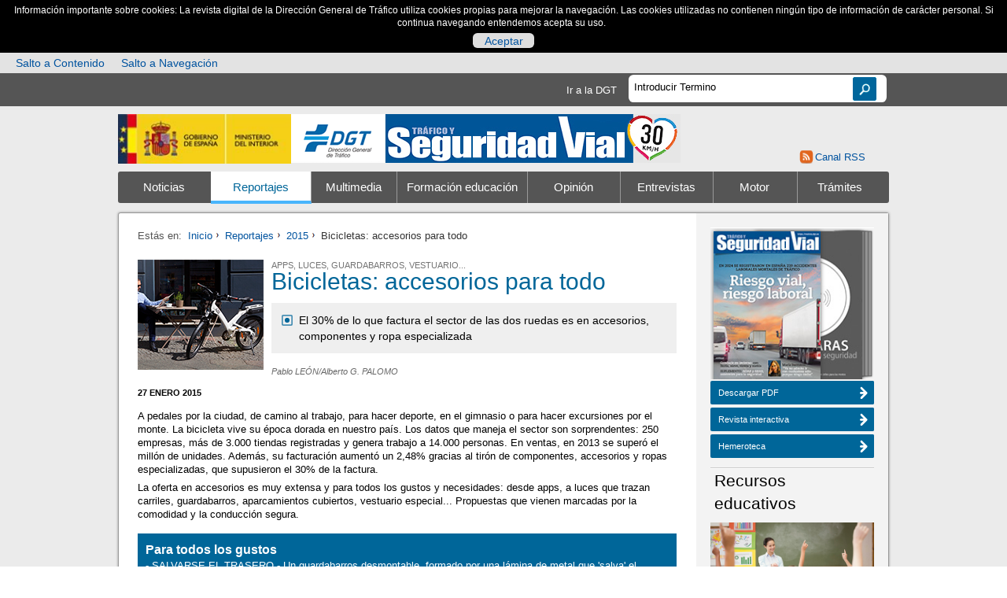

--- FILE ---
content_type: text/html; charset=UTF-8
request_url: https://revista.dgt.es/es/reportajes/2015/01ENERO/0127Bicicletas-accesorios-para-todo.shtml
body_size: 13484
content:
       	  	  	  	  	  	            	        	  	<!DOCTYPE HTML><html lang="es"> <head>  <meta charset="utf-8">  <title>Bicicletas: accesorios para todo</title>  <meta name="keywords" content='dgt, revista, tráfico, seguridad vial' />  <meta name="description" content='Revista Tráfico y Seguridad Vial - DGT' />  <meta name="author" content="Revista Tráfico y Seguridad Via" />  <meta http-equiv="X-UA-Compatible" content="IE=edge" />  <meta name="viewport" content="width=device-width, initial-scale=1.0"/>   <script type="text/javascript" src="/ruxitagentjs_ICA7NVfgqrux_10327251022105625.js" data-dtconfig="rid=RID_1015426578|rpid=933804906|domain=dgt.es|reportUrl=/rb_70fa0f5f-e1d0-42f8-b0ef-997802b704c8|app=e8d7951092de0f22|cuc=80ne5ii7|ssc=1|owasp=1|mel=100000|featureHash=ICA7NVfgqrux|dpvc=1|lastModification=1768475109091|tp=500,50,0|rdnt=0|uxrgce=1|srbbv=2|agentUri=/ruxitagentjs_ICA7NVfgqrux_10327251022105625.js"></script><link rel="icon" href="/Galerias/_config_/favicon.ico"/>  <!-- Place favicon.ico and apple-touch-icon.png in the root directory -->      <!-- Global site tag (gtag.js) - Google Analytics -->  <script async src="https://www.googletagmanager.com/gtag/js?id=G-LJLQ4PGP7H"></script>  <script>	window.dataLayer = window.dataLayer || [];	function gtag(){dataLayer.push(arguments);}	gtag('js', new Date());	gtag('config', 'GA_TRACKING_ID', { 'anonymize_ip': true });	gtag('config', 'G-LJLQ4PGP7H');  </script>    <link rel="stylesheet" href="/resources/css/estilosComObl.css"><link rel="stylesheet" href="/resources/css/estilosComOpc.css"><link rel="stylesheet" href="/resources/css/estilosPropios.css"><link rel="stylesheet" href="/resources/css/tablestyle.css"><script src="/resources/js/respond.js"></script><script src="/resources/js/vendor/modernizr-2.6.2.min.js"></script><script src="/resources/js/sliderHome.js"></script><script src="/resources/js/GA-events.js"></script><script src="/resources/js/vendor/jquery-1.9.1.min.js"></script><script src="/resources/js/vendor/jwplayer/jwplayer.js"></script><script src="/resources/js/table.js"></script><script>jwplayer.key="Bf+GYrYG5+61wXGcvpA2KHWZC3xr3bH3y7IlbA==";</script><link rel="stylesheet" href="/resources/css/jquery/jquery.fancybox.css">  
                              <script>!function(e){var n="https://s.go-mpulse.net/boomerang/";if("False"=="True")e.BOOMR_config=e.BOOMR_config||{},e.BOOMR_config.PageParams=e.BOOMR_config.PageParams||{},e.BOOMR_config.PageParams.pci=!0,n="https://s2.go-mpulse.net/boomerang/";if(window.BOOMR_API_key="3WFA2-XWRUS-PKGWD-D3ZL9-2Y88M",function(){function e(){if(!o){var e=document.createElement("script");e.id="boomr-scr-as",e.src=window.BOOMR.url,e.async=!0,i.parentNode.appendChild(e),o=!0}}function t(e){o=!0;var n,t,a,r,d=document,O=window;if(window.BOOMR.snippetMethod=e?"if":"i",t=function(e,n){var t=d.createElement("script");t.id=n||"boomr-if-as",t.src=window.BOOMR.url,BOOMR_lstart=(new Date).getTime(),e=e||d.body,e.appendChild(t)},!window.addEventListener&&window.attachEvent&&navigator.userAgent.match(/MSIE [67]\./))return window.BOOMR.snippetMethod="s",void t(i.parentNode,"boomr-async");a=document.createElement("IFRAME"),a.src="about:blank",a.title="",a.role="presentation",a.loading="eager",r=(a.frameElement||a).style,r.width=0,r.height=0,r.border=0,r.display="none",i.parentNode.appendChild(a);try{O=a.contentWindow,d=O.document.open()}catch(_){n=document.domain,a.src="javascript:var d=document.open();d.domain='"+n+"';void(0);",O=a.contentWindow,d=O.document.open()}if(n)d._boomrl=function(){this.domain=n,t()},d.write("<bo"+"dy onload='document._boomrl();'>");else if(O._boomrl=function(){t()},O.addEventListener)O.addEventListener("load",O._boomrl,!1);else if(O.attachEvent)O.attachEvent("onload",O._boomrl);d.close()}function a(e){window.BOOMR_onload=e&&e.timeStamp||(new Date).getTime()}if(!window.BOOMR||!window.BOOMR.version&&!window.BOOMR.snippetExecuted){window.BOOMR=window.BOOMR||{},window.BOOMR.snippetStart=(new Date).getTime(),window.BOOMR.snippetExecuted=!0,window.BOOMR.snippetVersion=12,window.BOOMR.url=n+"3WFA2-XWRUS-PKGWD-D3ZL9-2Y88M";var i=document.currentScript||document.getElementsByTagName("script")[0],o=!1,r=document.createElement("link");if(r.relList&&"function"==typeof r.relList.supports&&r.relList.supports("preload")&&"as"in r)window.BOOMR.snippetMethod="p",r.href=window.BOOMR.url,r.rel="preload",r.as="script",r.addEventListener("load",e),r.addEventListener("error",function(){t(!0)}),setTimeout(function(){if(!o)t(!0)},3e3),BOOMR_lstart=(new Date).getTime(),i.parentNode.appendChild(r);else t(!1);if(window.addEventListener)window.addEventListener("load",a,!1);else if(window.attachEvent)window.attachEvent("onload",a)}}(),"".length>0)if(e&&"performance"in e&&e.performance&&"function"==typeof e.performance.setResourceTimingBufferSize)e.performance.setResourceTimingBufferSize();!function(){if(BOOMR=e.BOOMR||{},BOOMR.plugins=BOOMR.plugins||{},!BOOMR.plugins.AK){var n=""=="true"?1:0,t="",a="clpfjbaxij7q62lkt24q-f-0a1e67adb-clientnsv4-s.akamaihd.net",i="false"=="true"?2:1,o={"ak.v":"39","ak.cp":"1366361","ak.ai":parseInt("933246",10),"ak.ol":"0","ak.cr":8,"ak.ipv":4,"ak.proto":"h2","ak.rid":"322ba410","ak.r":41994,"ak.a2":n,"ak.m":"dscb","ak.n":"ff","ak.bpcip":"18.222.84.0","ak.cport":51916,"ak.gh":"23.66.124.10","ak.quicv":"","ak.tlsv":"tls1.3","ak.0rtt":"","ak.0rtt.ed":"","ak.csrc":"-","ak.acc":"","ak.t":"1768595129","ak.ak":"hOBiQwZUYzCg5VSAfCLimQ==jj8XJ1eqfsTt7DSEbcMvgKMvpY9FjH/kgbqgJqNxgrlz9qUVGRqWOKk+qerTLafX5L5d6ToPcfSn7NELbjneBiDoaJY4UUj9dnfQsoWLtcLZv6+Y4SvGwVUT4jKIHxo7U7dLCs6werfotIMwWyOj3aUVrEnkn9ayj/e34GhoZknqJ1efq2NzxXUFsMNg7CNp9g4cRVjm7lGVeYxpsGIXJysDUBuOIroSL5EmOajlUvwcy6bhU8s6L1OvvpJaJdbX9LDORCGTEPAFZ83jKdcHXJwTW3Gi3Vq6+aboToA0MC9Zv61uqMdBswtumVYQmLejGW9nTqNgDvlBU/CrSbgahl6X8qmpGqncdNwgjgVEeIaJfv+gvgABWco+tZU2t85OudInVj/ay8BOroKsX4p3IQIwBL3hrsI/UWBzIGFI9NQ=","ak.pv":"3","ak.dpoabenc":"","ak.tf":i};if(""!==t)o["ak.ruds"]=t;var r={i:!1,av:function(n){var t="http.initiator";if(n&&(!n[t]||"spa_hard"===n[t]))o["ak.feo"]=void 0!==e.aFeoApplied?1:0,BOOMR.addVar(o)},rv:function(){var e=["ak.bpcip","ak.cport","ak.cr","ak.csrc","ak.gh","ak.ipv","ak.m","ak.n","ak.ol","ak.proto","ak.quicv","ak.tlsv","ak.0rtt","ak.0rtt.ed","ak.r","ak.acc","ak.t","ak.tf"];BOOMR.removeVar(e)}};BOOMR.plugins.AK={akVars:o,akDNSPreFetchDomain:a,init:function(){if(!r.i){var e=BOOMR.subscribe;e("before_beacon",r.av,null,null),e("onbeacon",r.rv,null,null),r.i=!0}return this},is_complete:function(){return!0}}}}()}(window);</script></head><body><!--googleoff: index-->  									<div id="cookienoscript">				<div>					<noscript>							<p>Información importante sobre cookies: La revista digital de la Dirección General de Tráfico utiliza cookies propias para mejorar la navegación. Las cookies utilizadas no contienen ningún tipo de información de carácter personal. Si continua navegando entendemos acepta su uso. &nbsp;</p>					</noscript>				</div>			</div>						<div class="no-visible" id="barraaceptacion">				<div class="col-md-10 col-md-offset-1">					<p>Información importante sobre cookies: La revista digital de la Dirección General de Tráfico utiliza cookies propias para mejorar la navegación. Las cookies utilizadas no contienen ningún tipo de información de carácter personal. Si continua navegando entendemos acepta su uso. &nbsp;</p> <span id="aceptarcookie" class="boton"><a href="#" title="Aceptar política de cookies"> Aceptar </a></span>									</div>			</div>					<div class="row accesostab">				<div class="col-md-10">													 																																										<a href="#contenido" title="Salto a Contenido" id="saltocontenido">Salto a Contenido</a>																																																																			<a href="#navegacion" title="Salto a Navegación">Salto a Navegación</a>																				</div>			</div><!--[if lt IE 7]>    <p class="chromeframe">You are using an <strong>outdated</strong> browser. Please <a href="http://browsehappy.com/">upgrade your browser</a> or <a href="http://www.google.com/chromeframe/?redirect=true">activate Google Chrome Frame</a> to improve your experience.</p>  <![endif]-->    <div id="search_bar">              <div id="content_search">  	  	  <a href="http://www.dgt.es/" title="Acceder a la web de la DGT " target="_blank">Ir a la DGT</a>            <div id="caja_buscador"> 		  <form id="formulario_buscador" name="formulario_buscador" action="/es/buscador/index.shtml" method="get">          						<label for="txt_buscador" class="hidden" title="Buscador de la revista"></label>				<input type="text" id="txt_buscador" name="term" placeholder="Introducir Termino" >					<input type="submit" value="Buscar" name="btn_buscar" id="btn_buscar" >			</form>	  </div>	      </div>      </div>  <header>			    <div id="title_logo_bar">          	      	  	    							  	  	  	    									  	  	    		  			    		                                                                            	  	  	<div class="logo_row1">			  	  	    <div class="hidden">Ministerio del Interior</div>        <a href="http://www.interior.gob.es" title="Abre en nueva ventana Ministerio del Interior"  target="_blank">          <img id="logo_mi" src="/Galerias/_config_/logo_ministerio_interior.jpg" alt="Ministerio del Interior" >        </a>	   	      	  	    							  	  	  	    									  	  	    	    		  				                                                                            	  	  	    <div class="hidden">Dirección General de Tráfico</div>        <a href="https://www.dgt.es/inicio/" title="Abre en nueva ventana Dirección General de Tráfico"  target="_blank">          <img id="logo_dgt" src="/Galerias/_config_/logo_dgt_header.png" alt="Dirección General de Tráfico" >        </a>	   	  	</div>			  	      	  	    							  	  	  	    									  	  	    	    				  		                                                                            	  	  	  	<div class="logo_row2">			  	    <div class="hidden">Seguridad Vial</div>        <a href="/es/" title="Acceder a Revista Tráfico y Seguridad Vial" >          <img id="logo_revista" src="/Galerias/_config_/logo-revista-Love-30-3.jpg" alt="Seguridad Vial" >        </a>	   	  	</div>			  		</div>    	<div class="logo_row3">                                                                                                          <a href="/es/rss/" class="rss-on-top" title="Acceder a suscripción RSS" >Canal RSS</a>    </div>	            			<!-- Hack Para Desplegar el Menú activando un checkbox -->            <!-- menu hamburguesa -->                       			<input type="checkbox" class="checkbox" id="menu-toogle">			<label for="menu-toogle" class="menu-toogle" title="Menú de Navegación"><span class="hidden">Menú de Navegación</span></label>            <!-- -->  			    <nav>      <ul>                                                                                  			<li  class="item-menu1"><a href="/es/noticias/" id="navegacion" class="nav__item" title="Acceder a Noticias" >Noticias</a>			                                                                              </li>                                                                    			<li class="item-menu2 on"><a href="/es/reportajes/"  class="nav__item" title="Acceder a Reportajes" >Reportajes</a>			                                                                                                </li>                                            			<li  class="item-menu3"><a href="/es/multimedia/"  class="nav__item" title="Acceder a Multimedia" >Multimedia</a>			                                                                              </li>                                            			<li  class="item-menu4"><a href="/es/educacion-formacion/"  class="nav__item" title="Acceder a Formación educación" >Formación educación</a>			                                                                              </li>                                            			<li  class="item-menu5"><a href="/es/opinion/"  class="nav__item" title="Acceder a Opinión" >Opinión</a>			                                                                              </li>                                            			<li  class="item-menu6"><a href="/es/entrevistas/"  class="nav__item" title="Acceder a Entrevistas" >Entrevistas</a>			                                                                              </li>                                            			<li  class="item-menu7"><a href="/es/motor/"  class="nav__item" title="Acceder a Motor" >Motor</a>			                                                                                                                  </li>                                            			<li  class="item-menu8"><a href="/es/tramites/"  class="nav__item" title="Acceder a Trámites" >Trámites</a>			                                                    </li>      </ul>    </nav>  </header>    <div id="wraper">	<h1 class="hide">Bicicletas: accesorios para todo</h1>    <div id="main-content" class="content">      <div class="row">      	        <div class="bloque bloque_9">          <section id="intro_seccion">                        <ul id="miga">              <li class="inicio">Estás en:</li>              <li ><a href="/es/" title="Acceder a Inicio">Inicio</a></li><!-- anadirPagina true-->				  <li><a href="/es/reportajes/" title="Acceder a Reportajes">Reportajes</a></li>					  <li><a href="/es/reportajes/2015/" title="Acceder a 2015">2015</a></li>		<li class="actual">Bicicletas: accesorios para todo</li>              </ul>          			  </section>		  <a id="contenido" title="Subir a incio documento" href="#saltocontenido"><span class="no-visible">Subir a incio documento</span></a>	  <!--googleon: index-->              <!---->                                <article id="detalle_noticia">                      		                                      			    		<figure>			<img  src="/Galerias/reportaje/2015/01ENERO/Accesorios-bicicletas.reportajes.jpg" alt="Accesorios bicicletas" id="laimg" />						</figure>      	                         							    			        			 <span class="antetit"> Apps, luces, guardabarros, vestuario... </span> 						            <h2 id="dgt-revista" class="tit">Bicicletas: accesorios para todo</h2>                                      			<ul id="sumario">  				              		<li>El 30% de lo que factura el sector de las dos ruedas es en accesorios, componentes y ropa especializada</li>  				            </ul>   		                   <span class="firma">Pablo LEÓN/Alberto G. PALOMO</span>                <div class="content_info">              <p class="fecha">27 enero 2015 </p>                  <p>A pedales por la ciudad, de camino al trabajo, para hacer deporte, en el gimnasio o para hacer excursiones por el monte. La bicicleta vive su época dorada en nuestro país. Los datos que maneja el sector son sorprendentes: 250 empresas, más de 3.000 tiendas registradas y genera trabajo a 14.000 personas. En ventas, en 2013 se superó el millón de unidades. Además, su facturación aumentó un 2,48% gracias al tirón de componentes, accesorios y ropas especializadas, que supusieron el 30% de la factura.</p><p>La oferta en accesorios es muy extensa y para todos los gustos y necesidades: desde apps, a luces que trazan carriles, guardabarros, aparcamientos cubiertos, vestuario especial... Propuestas que vienen marcadas por la comodidad y la conducción segura.</p>              </div>              <div class="content_info">    	  	                <div class="resaltado_not">                <span class="res_c"><strong>Para todos los gustos</strong></span>                <p>- SALVARSE EL TRASERO.- Un guardabarros desmontable, formado por una lámina de metal que 'salva' el trasero de agua, barro o cualquier sustancia que pueda molestar al ciclista mientras conduce. Hay decenas de modelos entre 7 y 10 euros.</p><p>- CANDADO EN EL SILLÍN.- 'Seatylock', es un asiento polivalente que incorpora un candado de un metro de longitud.</p><p>- DETECTOR DE SEMÁFOROS.- Se denomina 'Veloloop', y en un antena de forma cuadrada que emite una señal similar a la de un coche y que hace 'visible' a la bicicleta ante los 'semáforos inteligentes' (muy pocos todavía en nuestro país).</p><p>- PEDALEAR ES UN JUEGO.- Una app que intenta que pedalear se convierta en un juego, manteniendo los principios de diversión y seguridad. Te apuntas y pueden competir con otros usuarios del barrio para entrar en el ranking de los que más pedalean de tu zona.</p><p>- COMO LOS MOTEROS.- Cazadoras reflectantes 'Nightrider'. Esta prenda, que imita a la de los motores, es ligera, actúa contra el viento y la lluvia y es reflectante desde todos sus ángulos.</p><p>- VESTUARIO RETRO.- Ropa vintage de la marca Le Cop Sportif, para los que les gusten los maillots, y zapatillas con aires de mediados del siglo pasado.</p><p>- TU PROPIO CARRIL BICI.- Un diamante de ocho bombillas de led de color azul que alumbran la bici, pero también emiten dos rayos láser rojos que trazan un carril individual para la bicicleta. Cuesta 14 euros.</p>              </div>	            </div>        <div class="content_info">    	                <div class="resaltado_not">               <span class="res_c"><strong>APARCAMIENTO VIP</strong></span>                                                        <p>Este aparcamiento cubierto es una iniciativa vasca que ya está instalado en varias ciudades del norte. La idea es crear un resguardo para bicis contra la lluvia, los robos e incluso que sirviera como suministro de bicis eléctricas.</p>                </div>                                                           							<a  href="/opencms/opencms/system/modules/es.trafico.dgt.revista/templates/detalle.jsp"  title="">					                  <img  class="single_image img_der" src="/Galerias/reportaje/2015/01ENERO/APARCAMIENTO-VIP.jpg" alt="Aparcamiento vip"/>						</a>			 	                                     </div>            </article>                                                  					                                                      		  <section class="paginacion">            <div class="sep_boton"><a href="https://revista.dgt.es/revista/num229/#p=44" class="btn pos_der" title="Acceder a Leer más en revista interactiva" >Leer más en revista interactiva<span></span></a></div>		  </section>                                        		  <section class="enlaces_relacionados">              			    <h3>Categoría/s</h3>		    <ul>       			    <li>Movilidad y Medio ambiente > <a href="/es/categorias/movilidad-y-medio-ambiente-movilidad-sostenible.shtml" title="Acceder a Movilidad sostenible">Movilidad sostenible</a></li>       			    <li>Tecnología > <a href="/es/categorias/tecnologia-vehiculos.shtml" title="Acceder a Vehículos">Vehículos</a></li>       			    <li>Conductores y Peatones > <a href="/es/categorias/conductores-peatones-bicicletas.shtml" title="Acceder a Bicicletas">Bicicletas</a></li>      		    </ul>                        <h3>Compártelo</h3>            <div class="addthis_toolbox addthis_default_style addthis_32x32_style">              <a class="addthis_button_facebook"></a>              <a class="addthis_button_twitter"></a>              <a class="addthis_button_linkedin"></a>              <a class="addthis_button_pinterest_share"></a>              <a class="addthis_button_google_plusone_share"></a>              <a class="addthis_button_meneame"></a>              <a class="addthis_button_email"></a>              <a class="addthis_button_compact"></a><a class="addthis_counter addthis_bubble_style"></a>            </div>            <script type="text/javascript">var addthis_config = {"data_track_addressbar":true};</script>            <script type="text/javascript" src="http://s7.addthis.com/js/300/addthis_widget.js#pubid=ra-4d6f963f33bff3c5"></script>    		  </section>               </div><!-- end bloque bloque 9--><!--googleoff: index-->        <aside class="bloque bloque_3">  			  	  	  	  				  	  	  	  				  	        	  	                                                                        			  	  	  	  	                                                                        			  	  	        	                                                                        			  <h2 class="hidden">Hemeroteca</h2>	          <div id="stand_revistas" class="bloque_aside">            <div class="area_revistas">              <span class="alt_actual" >Número Actual</span>               <span class="alt_old" >Hemeroteca</span>                <a href="/Galerias/hemeroteca/revista/N-276_new.pdf" title="Abre en nueva ventana Descargar PDF" class="actual mytooltip" target="_blank"><img src="/Galerias/_config_/hemeroteca/N-276-142x200-RGB.jpg" alt="Número Actual"></a>              <a href="/es/hemeroteca/" title="Acceder a Hemeroteca" class="old mytooltip"><img src="/Galerias/_config_/hemeroteca/N-276-SupEspecial-PORTADA-142x200-BN.jpg" alt="Hemeroteca"></a>			</div>            <div class="aside_botones">			 			 			 			              <a href="/Galerias/hemeroteca/revista/N-276_new.pdf" class="btn pos_izq" title="Abre en nueva ventana Descargar PDF" target="_blank" >Descargar PDF<span></span></a>			 			 			 			               <a href="https://revista.dgt.es/revista/num276.1/mobile/index.html#p=1" class="btn pos_izq" title="Abre en nueva ventana Revista interactiva" target="_blank" >Revista interactiva<span></span></a>			  			               <a href="/es/hemeroteca/" class="btn pos_izq" title="Acceder a Hemeroteca"  >Hemeroteca<span></span></a>            </div>          </div>        	<h2 class="hidden"></h2>            		  	      	  	  	      	  	              		    	    	    	    	                                              		                            <div class="galeria_m bloque_aside">            <header>              <p>Recursos educativos</p>			</header>            <div class="player">								 				 				               <a href="https://www.dgt.es/conoce-la-dgt/que-hacemos/educacion-vial/educacion-vial-para-la-infancia/" title="Acceder a Recursos educativos" target="_blank" ><img src="/Galerias/home/pasafotos/2017/10OCTUBRE/como-abordar-la-educacion-vial-miniatura-pasafotos.jpg" alt="Recursos educativos" /></a>            </div>          </div>          	                      		  	            		    				                                      <div class="galeria_m bloque_aside">            <header>              <p>La locura</p>			</header>            <div class="player">        		  		  		                                    		  		    		    			  <!-- VIDEO, AUDIO, INFOGRAFIA -->			  			  			  			  			  			    			                  <img src="/Galerias/multimedia/locura/2025/1015-N275_locura4-sentido-contrario-700X430.jpg" alt="La locura" />              <a href="/es/multimedia/la-locura/2025/1015-N275-Locura-4-furgoneta-sentido-contrario.shtml" class="play_aside" title="Acceder a La locura">La locura</a>							    							  					  		            </div>		          	      		  		  		  		  	      		  				             <a href="/es/multimedia/la-locura/2025/1015-N275-Locura-4-furgoneta-sentido-contrario.shtml" class="btn pos_izq" title="En sentido contrario"  >En sentido contrario<span></span></a>		          </div>                  		<div class="separadorColumnaDerecha"></div>        			  	  	  	      	  	                            		  	      	  	  	      	  	              		    	    	    	    	                                              		                            <div class="galeria_m bloque_aside">            <header>              <p>El tráfico en tiempo real</p>			</header>            <div class="player">								 				 				               <a href="http://infocar.dgt.es/etraffic/" title="Acceder a El tráfico en tiempo real" target="_blank" ><img src="/Galerias/_config_/columnaDerecha/secciones/Mapa-infocar-350x.jpg" alt="El tráfico en tiempo real" /></a>            </div>          </div>          	                      		  	      	  	  	      	  	              		    	    	    	    	                                              		          <div class="galeria_m bloque_aside">            <header>              <p>Galería Multimedia</p>			</header>            <div class="player">								               <a href="/es/multimedia/" title="Acceder a Galería Multimedia"  ><img src="/Galerias/_config_/columnaDerecha/secciones/multimedia-movil1.jpg" alt="Galería Multimedia" /></a>            </div>          </div>                  		<div class="separadorColumnaDerecha"></div>        			                      		  	      	  	  	      	  	              		    	    	    	    	                                              		          <div class="galeria_m bloque_aside">            <header>              <p>Nuestros Test</p>			</header>            <div class="player">								               <a href="/es/test/" title="Acceder a Nuestros Test"  ><img src="/Galerias/_config_/columnaDerecha/secciones/Test-350x127.jpg" alt="Nuestros Test" /></a>            </div>          </div>          	                      		  	      	  	  	      	  	              		    	    	    	    	                            		          <div class="galeria_m bloque_aside">            <header>              <p>Banco de Pruebas</p>			</header>            <div class="player">								               <a href="/es/motor/banco-de-pruebas/" title="Banco de Pruebas del último número"  ><img src="/Galerias/_config_/columnaDerecha/secciones/banco-de-pruebas-movil.jpg" alt="Banco de Pruebas" /></a>            </div>          </div>                  		<div class="separadorColumnaDerecha"></div>        			                      		  	      	  	  	      	  	              		    	    	    	    	                                              		          <div class="galeria_m bloque_aside">            <header>              <p>¿Sabías Que...?</p>			</header>            <div class="player">								               <a href="/es/sabia-que/" title="Acceder a ¿Sabías Que...?"  ><img src="/Galerias/_config_/columnaDerecha/secciones/sabias-que-movil1.jpg" alt="¿Sabías Que...?" /></a>            </div>          </div>          	                      		  	      	  	  	            		    	              <div class="bloque_aside bloqueEnlaces">		    <header>			  <p>Lo Más Visto</p>			</header>			<section class="enlaces_relacionados">              <ul> 	                  		    		    		    		                                                                                                                          								                 <li><a href="/es/test/index.shtml" title="Acceder a Nuestros test" >Nuestros test</a></li>	                  		    		    		    		                                                                                                                          								                 <li><a href="/es/tramites/index.shtml" title="Acceder a Todos los trámites" >Todos los trámites</a></li>	                  		    		    		    		                                                                                                                          								                 <li><a href="/es/multimedia/infografia-animada/2023/0629-Infracciones-Carreteras-Convencionales.shtml" title="Acceder a Las infracciones más graves" >Las infracciones más graves</a></li>	                  		    		    		    		                                                                                                                          								                 <li><a href="https://revista.dgt.es/revista/num274/mobile/index.html#p=1" title="Acceder a Revista interactiva 274" >Revista interactiva 274</a></li>	                  		    		    		    		                                                                                                                          								                 <li><a href="/es/reportajes/2025/06JUNIO/0619_N274-_MovilidadRural.shtml" title="Acceder a El rural se mueve (con dificultad)" >El rural se mueve (con dificultad)</a></li>	                  		    		    		    		                                                                                                                          								                 <li><a href="/es/categorias/formacion-tecnicas-de-conduccion.shtml" title="Acceder a Técnicas de conducción" >Técnicas de conducción</a></li>	                    </ul>			</section>          </div>          		<div class="separadorColumnaDerecha"></div>	    	  	  	                            		  	      	  	  	      	  	              		    	    	    	    	                                              		          <div class="galeria_m bloque_aside">            <header>              <p>Salud Vial</p>			</header>            <div class="player">								               <a href="/es/salud-vial/" title="Acceder a Salud Vial"  ><img src="/Galerias/_config_/columnaDerecha/secciones/Salud-vial-350x127.jpg" alt="Salud Vial" /></a>            </div>          </div>          	                      		  	      	  	  	      	  	              		    	    	    	    	                                              		                            <div class="galeria_m bloque_aside">            <header>              <p>¿Qué tiempo va a hacer?</p>			</header>            <div class="player">								 				 				               <a href="http://www.aemet.es/es/portada" title="Acceder a ¿Qué tiempo va a hacer?" target="_blank" ><img src="/Galerias/_config_/columnaDerecha/tiempo/invierno2023_2204-220x80.gif" alt="¿Qué tiempo va a hacer?" /></a>            </div>          </div>                  		<div class="separadorColumnaDerecha"></div>        			                      		  	      	  	  	      	  	              		    	    	    	    	                                              		                            <div class="galeria_m bloque_aside">            <header>              <p>Niveles de pólenes</p>			</header>            <div class="player">								 				 				               <a href="https://www.polenes.com/home" title="Acceder a Niveles de pólenes" target="_blank" ><img src="/Galerias/_config_/columnaDerecha/tiempo/alergias-consulte-niveles-de-polen.jpg" alt="Niveles de pólenes" /></a>            </div>          </div>          	                      		  	      	  	  	      	  	              		    	    	    	    	                                              		                            <div class="galeria_m bloque_aside">            <header>              <p>Normativa de tráfico</p>			</header>            <div class="player">								 				 				               <a href="https://www.boe.es/biblioteca_juridica/index.php?tipo=C" title="Acceder a Normativa de tráfico" target="_blank" ><img src="/Galerias/_config_/columnaDerecha/secciones/BOE350x127.jpg" alt="Normativa de tráfico" /></a>            </div>          </div>                  		<div class="separadorColumnaDerecha"></div>        			                      		  	      	  	  	      	  	                                                      <div class="matricula_m2 bloque_aside">            <header class="matricula">              <p>Última matrícula </p>			  <p class="fecha_matricula">Fecha:14/01/2026</p>            </header>                                                <div><p>NJV</p></div>                     </div>          	        		  	      	  	  	      	  	              		    	    	    	    	                                              		          <div class="galeria_m bloque_aside">            <header>              <p>Tasas y servicios</p>			</header>            <div class="player">								               <a href="/es/informacion-y-servicios.shtml" title="Acceder a Tasas y servicios"  ><img src="/Galerias/home/2018/06JUNIO/tramites-recuperacion-puntos-permiso-2-col-home.jpg" alt="Tasas y servicios" /></a>            </div>          </div>                  		<div class="separadorColumnaDerecha"></div>        			                                </aside>      </div><!-- end row-->    </div><div id="second-content_v2" class="content">	  <h3>Búsqueda por temas</h3>      <nav>        <ul id="nav_temas">		  <li><a href="#" title="Mostrar Accidentalidad" class="ini" data-status="mas" id="L1_01"><span class="hidden">Tema </span>Accidentalidad</a></li><li class="L1_01">			<ul>					<li>						<a href="/es/categorias/accidentalidad-balances.shtml" title="Acceder al tema Accidentalidad Balances">														<span class="hidden">Tema Accidentalidad </span>Balances							</a>					</li>										<li>						<a href="/es/categorias/accidentalidad-laboral.shtml" title="Acceder al tema Accidentalidad Laboral">														<span class="hidden">Tema Accidentalidad </span>Laboral							</a>					</li>										<li>						<a href="/es/categorias/accidentalidad-victimas.shtml" title="Acceder al tema Accidentalidad Víctimas">														<span class="hidden">Tema Accidentalidad </span>Víctimas							</a>					</li>					</ul>			</li>		  <li><a href="#" title="Mostrar DGT" class="ini" data-status="mas" id="L2_01"><span class="hidden">Tema </span>DGT</a></li><li class="L2_01">			<ul>					<li>						<a href="/es/categorias/dgt-actualidad.shtml" title="Acceder al tema DGT Actualidad">														<span class="hidden">Tema DGT </span>Actualidad							</a>					</li>										<li>						<a href="/es/categorias/dgt-institucional.shtml" title="Acceder al tema DGT Institucional">														<span class="hidden">Tema DGT </span>Institucional							</a>					</li>										<li>						<a href="/es/categorias/dgt-tramites.shtml" title="Acceder al tema DGT Trámites">														<span class="hidden">Tema DGT </span>Trámites							</a>					</li>					</ul>			</li>		  <li><a href="#" title="Mostrar Movilidad y Medio ambiente" class="ini" data-status="mas" id="L3_01"><span class="hidden">Tema </span>Movilidad y Medio ambiente</a></li><li class="L3_01">			<ul>					<li>						<a href="/es/categorias/movilidad-y-medio-ambiente-contaminacion.shtml" title="Acceder al tema Movilidad y Medio ambiente Contaminación">														<span class="hidden">Tema Movilidad y Medio ambiente </span>Contaminación							</a>					</li>										<li>						<a href="/es/categorias/movilidad-y-medio-ambiente-movilidad-sostenible.shtml" title="Acceder al tema Movilidad y Medio ambiente Movilidad sostenible">														<span class="hidden">Tema Movilidad y Medio ambiente </span>Movilidad sostenible							</a>					</li>										<li>						<a href="/es/categorias/movilidad-y-medio-ambiente-ruido.shtml" title="Acceder al tema Movilidad y Medio ambiente Ruido">														<span class="hidden">Tema Movilidad y Medio ambiente </span>Ruido							</a>					</li>					</ul>			</li>		  <li><a href="#" title="Mostrar Tecnología" class="ini" data-status="mas" id="L4_01"><span class="hidden">Tema </span>Tecnología</a></li><li class="L4_01">			<ul>					<li>						<a href="/es/categorias/tecnologia-internet.shtml" title="Acceder al tema Tecnología Internet">														<span class="hidden">Tema Tecnología </span>Internet							</a>					</li>										<li>						<a href="/es/categorias/tecnologia-vehiculos.shtml" title="Acceder al tema Tecnología Vehículos">														<span class="hidden">Tema Tecnología </span>Vehículos							</a>					</li>										<li>						<a href="/es/categorias/tecnologia-via.shtml" title="Acceder al tema Tecnología Vía">														<span class="hidden">Tema Tecnología </span>Vía							</a>					</li>					</ul>			</li>		  <li><a href="#" title="Mostrar Alcohol y Drogas" class="ini" data-status="mas" id="L5_01"><span class="hidden">Tema </span>Alcohol y Drogas</a></li><li class="L5_01">			<ul>					<li>						<a href="/es/categorias/alcohol-y-drogas-controles.shtml" title="Acceder al tema Alcohol y Drogas Controles">														<span class="hidden">Tema Alcohol y Drogas </span>Controles							</a>					</li>										<li>						<a href="/es/categorias/alcohol-y-drogas-efectos-en-la-conduccion.shtml" title="Acceder al tema Alcohol y Drogas Efectos en la conducción">														<span class="hidden">Tema Alcohol y Drogas </span>Efectos en la conducción							</a>					</li>										<li>						<a href="/es/categorias/alcohol-y-drogas-estudios.shtml" title="Acceder al tema Alcohol y Drogas Estudios">														<span class="hidden">Tema Alcohol y Drogas </span>Estudios							</a>					</li>					</ul>			</li>		  <li><a href="#" title="Mostrar Distracciones" class="ini" data-status="mas" id="L6_01"><span class="hidden">Tema </span>Distracciones</a></li><li class="L6_01">			<ul>					<li>						<a href="/es/categorias/distracciones-controles.shtml" title="Acceder al tema Distracciones Controles">														<span class="hidden">Tema Distracciones </span>Controles							</a>					</li>										<li>						<a href="/es/categorias/distracciones-moviles.shtml" title="Acceder al tema Distracciones Móviles">														<span class="hidden">Tema Distracciones </span>Móviles							</a>					</li>										<li>						<a href="/es/categorias/distracciones-navegadores.shtml" title="Acceder al tema Distracciones Navegadores">														<span class="hidden">Tema Distracciones </span>Navegadores							</a>					</li>					</ul>			</li>		  <li><a href="#" title="Mostrar Normativa" class="ini" data-status="mas" id="L7_01"><span class="hidden">Tema </span>Normativa</a></li><li class="L7_01">			<ul>					<li>						<a href="/es/categorias/normativa-circulacion.shtml" title="Acceder al tema Normativa Circulación">														<span class="hidden">Tema Normativa </span>Circulación							</a>					</li>										<li>						<a href="/es/categorias/normativa-conductores.shtml" title="Acceder al tema Normativa Conductores">														<span class="hidden">Tema Normativa </span>Conductores							</a>					</li>										<li>						<a href="/es/categorias/normativa-internacional.shtml" title="Acceder al tema Normativa Internacional">														<span class="hidden">Tema Normativa </span>Internacional							</a>					</li>										<li>						<a href="/es/categorias/normativa-vehiculos.shtml" title="Acceder al tema Normativa Vehículos">														<span class="hidden">Tema Normativa </span>Vehículos							</a>					</li>					</ul>			</li>		  <li><a href="#" title="Mostrar Vehículos" class="ini" data-status="mas" id="L8_01"><span class="hidden">Tema </span>Vehículos</a></li><li class="L8_01">			<ul>					<li>						<a href="/es/categorias/vehiculos-banco-de-pruebas.shtml" title="Acceder al tema Vehículos Banco de pruebas">														<span class="hidden">Tema Vehículos </span>Banco de pruebas							</a>					</li>										<li>						<a href="/es/categorias/vehiculos-combustibles.shtml" title="Acceder al tema Vehículos Combustibles">														<span class="hidden">Tema Vehículos </span>Combustibles							</a>					</li>										<li>						<a href="/es/categorias/vehiculos-crash-test.shtml" title="Acceder al tema Vehículos Crash Test">														<span class="hidden">Tema Vehículos </span>Crash Test							</a>					</li>										<li>						<a href="/es/categorias/vehiculos-electricos-hidridos.shtml" title="Acceder al tema Vehículos Eléctricos, hídridos...">														<span class="hidden">Tema Vehículos </span>Eléctricos, hídridos...							</a>					</li>										<li>						<a href="/es/categorias/vehiculos-itvs.shtml" title="Acceder al tema Vehículos ITVs">														<span class="hidden">Tema Vehículos </span>ITVs							</a>					</li>										<li>						<a href="/es/categorias/vehiculos-mantenimiento.shtml" title="Acceder al tema Vehículos Mantenimiento">														<span class="hidden">Tema Vehículos </span>Mantenimiento							</a>					</li>										<li>						<a href="/es/categorias/vehiculos-neumaticos.shtml" title="Acceder al tema Vehículos Neumáticos">														<span class="hidden">Tema Vehículos </span>Neumáticos							</a>					</li>										<li>						<a href="/es/categorias/vehiculos-nuevas-tecnologias.shtml" title="Acceder al tema Vehículos Nuevas tecnologías">														<span class="hidden">Tema Vehículos </span>Nuevas tecnologías							</a>					</li>										<li>						<a href="/es/categorias/vehiculos-producto-novedades.shtml" title="Acceder al tema Vehículos Producto / Novedades">														<span class="hidden">Tema Vehículos </span>Producto / Novedades							</a>					</li>					</ul>			</li>		  <li><a href="#" title="Mostrar Carreteras" class="ini" data-status="mas" id="L9_01"><span class="hidden">Tema </span>Carreteras</a></li><li class="L9_01">			<ul>					<li>						<a href="/es/categorias/carreteras-mantenimiento.shtml" title="Acceder al tema Carreteras Mantenimiento">														<span class="hidden">Tema Carreteras </span>Mantenimiento							</a>					</li>										<li>						<a href="/es/categorias/carreteras-puntos-peligrosos.shtml" title="Acceder al tema Carreteras Puntos peligrosos">														<span class="hidden">Tema Carreteras </span>Puntos peligrosos							</a>					</li>										<li>						<a href="/es/categorias/carreteras-secundarias.shtml" title="Acceder al tema Carreteras Secundarias">														<span class="hidden">Tema Carreteras </span>Secundarias							</a>					</li>										<li>						<a href="/es/categorias/carreteras-senalizacion.shtml" title="Acceder al tema Carreteras Señalización">														<span class="hidden">Tema Carreteras </span>Señalización							</a>					</li>										<li>						<a href="/es/categorias/carreteras-tecnologia.shtml" title="Acceder al tema Carreteras Tecnología">														<span class="hidden">Tema Carreteras </span>Tecnología							</a>					</li>										<li>						<a href="/es/categorias/carreteras-vigilancia-y-regulacion.shtml" title="Acceder al tema Carreteras Vigilancia y regulación">														<span class="hidden">Tema Carreteras </span>Vigilancia y regulación							</a>					</li>					</ul>			</li>		  <li><a href="#" title="Mostrar Elementos de seguridad" class="ini" data-status="mas" id="L10_01"><span class="hidden">Tema </span>Elementos de seguridad</a></li><li class="L10_01">			<ul>					<li>						<a href="/es/categorias/elementos-de-seguridad-alumbrado.shtml" title="Acceder al tema Elementos de seguridad Alumbrado">														<span class="hidden">Tema Elementos de seguridad </span>Alumbrado							</a>					</li>										<li>						<a href="/es/categorias/elementos-de-seguridad-asistencia-al-conductor.shtml" title="Acceder al tema Elementos de seguridad Asistencia al conductor">														<span class="hidden">Tema Elementos de seguridad </span>Asistencia al conductor							</a>					</li>										<li>						<a href="/es/categorias/elementos-de-seguridad-casco.shtml" title="Acceder al tema Elementos de seguridad Casco">														<span class="hidden">Tema Elementos de seguridad </span>Casco							</a>					</li>										<li>						<a href="/es/categorias/elementos-de-seguridad-cinturon-airbag.shtml" title="Acceder al tema Elementos de seguridad Cinturón / Airbag">														<span class="hidden">Tema Elementos de seguridad </span>Cinturón / Airbag							</a>					</li>										<li>						<a href="/es/categorias/elementos-de-seguridad-sistemas-de-frenado.shtml" title="Acceder al tema Elementos de seguridad Sistemas de frenado">														<span class="hidden">Tema Elementos de seguridad </span>Sistemas de frenado							</a>					</li>					</ul>			</li>		  <li><a href="#" title="Mostrar Salud" class="ini" data-status="mas" id="L11_01"><span class="hidden">Tema </span>Salud</a></li><li class="L11_01">			<ul>					<li>						<a href="/es/categorias/salud-enfermedades.shtml" title="Acceder al tema Salud Enfermedades">														<span class="hidden">Tema Salud </span>Enfermedades							</a>					</li>										<li>						<a href="/es/categorias/salud-fatiga-y-sueno.shtml" title="Acceder al tema Salud Fatiga y sueño">														<span class="hidden">Tema Salud </span>Fatiga y sueño							</a>					</li>										<li>						<a href="/es/categorias/salud-medicamentos.shtml" title="Acceder al tema Salud Medicamentos">														<span class="hidden">Tema Salud </span>Medicamentos							</a>					</li>					</ul>			</li>		  <li><a href="#" title="Mostrar Velocidad" class="ini" data-status="mas" id="L12_01"><span class="hidden">Tema </span>Velocidad</a></li><li class="L12_01">			<ul>					<li>						<a href="/es/categorias/velocidad-controles.shtml" title="Acceder al tema Velocidad Controles">														<span class="hidden">Tema Velocidad </span>Controles							</a>					</li>										<li>						<a href="/es/categorias/velocidad-estudios.shtml" title="Acceder al tema Velocidad Estudios">														<span class="hidden">Tema Velocidad </span>Estudios							</a>					</li>										<li>						<a href="/es/categorias/velocidad-radares.shtml" title="Acceder al tema Velocidad Radares">														<span class="hidden">Tema Velocidad </span>Radares							</a>					</li>					</ul>			</li>		  <li><a href="#" title="Mostrar Conductores y Peatones" class="ini" data-status="mas" id="L13_01"><span class="hidden">Tema </span>Conductores y Peatones</a></li><li class="L13_01">			<ul>					<li>						<a href="/es/categorias/conductores-peatones-bicicletas.shtml" title="Acceder al tema Conductores y Peatones Bicicletas">														<span class="hidden">Tema Conductores y Peatones </span>Bicicletas							</a>					</li>										<li>						<a href="/es/categorias/conductores-peatones-jovenes.shtml" title="Acceder al tema Conductores y Peatones Jóvenes">														<span class="hidden">Tema Conductores y Peatones </span>Jóvenes							</a>					</li>										<li>						<a href="/es/categorias/conductores-peatones-mayores.shtml" title="Acceder al tema Conductores y Peatones Mayores">														<span class="hidden">Tema Conductores y Peatones </span>Mayores							</a>					</li>										<li>						<a href="/es/categorias/conductores-peatones-motos.shtml" title="Acceder al tema Conductores y Peatones Motos">														<span class="hidden">Tema Conductores y Peatones </span>Motos							</a>					</li>										<li>						<a href="/es/categorias/conductores-peatones-profesionales.shtml" title="Acceder al tema Conductores y Peatones Profesionales">														<span class="hidden">Tema Conductores y Peatones </span>Profesionales							</a>					</li>										<li>						<a href="/es/categorias/conductores-peatones-turismos.shtml" title="Acceder al tema Conductores y Peatones Turismos">														<span class="hidden">Tema Conductores y Peatones </span>Turismos							</a>					</li>					</ul>			</li>		  <li><a href="#" title="Mostrar Formación" class="ini" data-status="mas" id="L14_01"><span class="hidden">Tema </span>Formación</a></li><li class="L14_01">			<ul>					<li>						<a href="/es/categorias/formacion-conduccion-eficiente.shtml" title="Acceder al tema Formación Conducción eficiente">														<span class="hidden">Tema Formación </span>Conducción eficiente							</a>					</li>										<li>						<a href="/es/categorias/formacion-educacion-vial.shtml" title="Acceder al tema Formación Educación vial">														<span class="hidden">Tema Formación </span>Educación vial							</a>					</li>										<li>						<a href="/es/categorias/formacion-ensenanza.shtml" title="Acceder al tema Formación Enseñanza">														<span class="hidden">Tema Formación </span>Enseñanza							</a>					</li>										<li>						<a href="/es/categorias/formacion-tecnicas-de-conduccion.shtml" title="Acceder al tema Formación Técnicas de conducción">														<span class="hidden">Tema Formación </span>Técnicas de conducción							</a>					</li>					</ul>			</li>		  <li><a href="#" title="Mostrar Seguridad infantil" class="ini" data-status="mas" id="L15_01"><span class="hidden">Tema </span>Seguridad infantil</a></li><li class="L15_01">			<ul>					<li>						<a href="/es/categorias/seguridad-infantil-embarazadas.shtml" title="Acceder al tema Seguridad infantil Embarazadas">														<span class="hidden">Tema Seguridad infantil </span>Embarazadas							</a>					</li>										<li>						<a href="/es/categorias/seguridad-infantil-pruebas.shtml" title="Acceder al tema Seguridad infantil Pruebas">														<span class="hidden">Tema Seguridad infantil </span>Pruebas							</a>					</li>										<li>						<a href="/es/categorias/seguridad-infantil-uso-e-instalacion.shtml" title="Acceder al tema Seguridad infantil Uso e instalación">														<span class="hidden">Tema Seguridad infantil </span>Uso e instalación							</a>					</li>					</ul>			</li>		  <li><a href="#" title="Mostrar Otros" class="ini" data-status="mas" id="L16_01"><span class="hidden">Tema </span>Otros</a></li>          <li class="L16_01">            <ul>              <li><a href="/es/categorias/otros-otros.shtml" title="Acceder al tema Otros Otros"><span class="hidden">Tema Otros </span>Otros</a></li>            </ul>          </li>        </ul>      </nav>    </div>      	      <section id="accesos_bottom">	<h2 class="hidden">Banners</h2>	  <ul>      	          	    	    	      		  		  		  	    	    	    	      		  		  		  		  	                                                                                          				  		          <li><a href="https://sede.dgt.gob.es/es/otros-tramites/cita-previa-jefaturas/" title="Abre en nueva ventana Cita previa para trámites"  target="_blank"><img src="/Galerias/_config_/banners/bt_cita_previa.png" alt="Cita previa para trámites" /></a></li>          			          	    	    	      		  		  		  	    	    	    	      		  		  		  		  	                                                                                          				  		          <li><a href="https://sede.dgt.gob.es/es/appmidgt/index.html" title="Abre en nueva ventana Aplicación movil"  target="_blank"><img src="/Galerias/_config_/banners/bt_aplicacion_movil.png" alt="Aplicación movil" /></a></li>          			          	    	    	      		  		  		  	    	    	    	      		  		  		  		  	                                                                                          				  		          <li><a href="https://sedeapl.dgt.gob.es/WEB_IEST_CONSULTA/" title="Abre en nueva ventana Portal estadístico"  target="_blank"><img src="/Galerias/_config_/banners/bt_portal_estadistico.png" alt="Portal estadístico" /></a></li>          			          	    	    	      		  		  		  	    	    	    	      		  		  		  		  	                                                                                          				  		          <li><a href="/es/informacion-y-servicios.shtml" title="Abre en nueva ventana Redes sociales"  target="_blank"><img src="/Galerias/_config_/banners/bt_redes_sociales.png" alt="Redes sociales" /></a></li>          			          	    	    	      		  		  		  	    	    	    	      		  		  		  		  	                                                                                          				  		          <li><a href="http://www.dgt.es" title="Abre en nueva ventana Portal web"  target="_blank"><img src="/Galerias/_config_/banners/bt_dgt.png" alt="Portal web" /></a></li>          			          	    	    	      		  		  		  	    	    	    	      		  		  		  		  	                                                                                          				          <li class="last"><a href="https://sede.dgt.gob.es/es/permisos-de-conducir/consulta-tus-puntos/" title="Abre en nueva ventana Permiso por puntos"  target="_blank"><img src="/Galerias/_config_/banners/bt_permiso_por_puntos.png" alt="Permiso por puntos" /></a></li>          		  			        </ul>	</section>	  </div>  <footer>	<div id="wraper_footer">	  <div id="footer_sup">		  	    	      		  		  		  	    	    	    	      		  		  		  		  	            	    <section id="aviso_dgt">		  <h2 class="hidden">Seguridad vial e información de matriculación, transferencias y bajas de vehículos y obtención y renovación del carné.</h2>	      <a href="https://www.dgt.es/inicio/" title="Ir al portal de la Dirección General de Tráfico"  target="_blank">	        <img src="/Galerias/_config_/logo_dgt_footer.jpg" alt="Dirección General de Tráfico" />	      </a>	      <p>Dirección General de Tráfico</p>	    </section>		        <section id="accesos_directos_pie">  	  	    	              <hr />		  <h2 class="hidden">Secciones Seguridad Vial</h2>		  <nav>            <ul> 	                  		    		    		    		                                                                                                                                        <li><a href="/es/noticias/" title="Acceder a Noticias" >Noticias</a></li>	                  		    		    		    		                                                                                                                                        <li><a href="/es/reportajes/" title="Acceder a Reportajes" >Reportajes</a></li>	                  		    		    		    		                                                                                                                                        <li><a href="/es/opinion/" title="Acceder a Opiniones" >Opiniones</a></li>	                  		    		    		    		                                                                                                                                        <li><a href="/es/entrevistas/" title="Acceder a Entrevistas" >Entrevistas</a></li>	                  		    		    		    		                                                                                                                                        <li><a href="/es/motor/" title="Acceder a Motor" >Motor</a></li>	                  		    		    		    		                                                                                                                                        <li><a href="/es/suscripciones/" title="Acceder a Suscripciones" >Suscripciones</a></li>	                  		    		    		    		                                                                                                                                        <li><a href="/es/noticias/internacional/" title="Acceder a Internacional" >Internacional</a></li>	                  </ul>          </nav>		 	    	  	    	              <hr />		  <h2 class="hidden">Información</h2>		  <nav>            <ul> 	                  		    		    		    		                                                                                                                                        <li><a href="/es/contacto.shtml" title="Acceder a Contacto" >Contacto</a></li>	                  		    		    		    		                                                                                                                                        <li><a href="/es/informacion-y-servicios.shtml" title="Acceder a Información y servicios" >Información y servicios</a></li>	                  		    		    		    		                                                                                                                                        <li><a href="/es/mapa-web.shtml" title="Acceder a Mapa Web" >Mapa Web</a></li>	                  		    		    		    		                                                                                                                                        <li><a href="/es/aviso-legal.shtml" title="Acceder a Aviso legal" >Aviso legal</a></li>	                  </ul>          </nav>		 	    	          </section>          </div>		  	        <section id="datos_contacto">	  <h2 class="hidden">Enlaces de información</h2>		<address>          <ul> 	                        		  		  		  		    			            <li class="pie_phone"><span>011</span> Estado del Tráfico</li>					  	                        		  		  		  		    			            <li class="pie_phone"><span>060</span> Admon. Gral. del Estado</li>					  	                        		  		  		  		    			            <li class="pie_loc">C/ Josefa Valcarcel, 44 - 28071 Madrid - España</li>					  	              </ul>        </address>      </section>	  	    </div>  </footer>  <script type="text/javascript" src="/resources/js/jquery/jquery.js"></script><script type="text/javascript" src="/resources/js/jquery/jquery-ui.js"></script><script type="text/javascript" src="/resources/js/jquery/jquery-migrate.js"></script><script type="text/javascript" src="/resources/js/jquery/jquery.fancybox.js"></script><script type="text/javascript" src="/resources/js/bootstrap/bootstrap.js"></script><script type="text/javascript" src="/resources/js/plugins.js"></script><script type="text/javascript" src="/resources/js/main.js"></script><script type="text/javascript" src="/resources/js/stacktable.js"></script><!-- Google Analytics: change UA-XXXXX-X to be your site's ID. --><!-- Google tag (gtag.js) --><script async src="https://www.googletagmanager.com/gtag/js?id=G-LJLQ4PGP7H"></script><script>  window.dataLayer = window.dataLayer || [];  function gtag(){dataLayer.push(arguments);}  gtag('js', new Date());  gtag('config', 'G-LJLQ4PGP7H');</script><script type="text/javascript">/*  $(document).ready(function() {      $("nav ul#nav_temas li a:first-child").click(function(e) {      var id= $(this).attr("id");      if($(this).attr("data-status") == "none") {        $("nav ul#nav_temas").find("div").css("display","none");	        $("nav ul#nav_temas li a[data-status='menos']").attr("data-status","mas");        $("nav ul#nav_temas li a[data-status='mas']").removeClass("active");        return	false;      }      if($(this).attr("data-status") == "menos") {        $("div."+id).css("display","none");	        $(this).attr("data-status","mas");        $(this).removeClass("active");        return false;      }      if($(this).attr("data-status") == "mas") {					        $("nav ul#nav_temas").find("div").css("display","none");	        $("nav ul#nav_temas li a[data-status='menos']").attr("data-status","mas");        $("nav ul#nav_temas li a[data-status='mas']").removeClass("active");        $("div."+id).css("display","block");        $(this).attr("data-status","menos");        $(this).addClass("active");        return false;      }    });*/  $(document).ready(function() {      $("nav ul#nav_temas li a:first-child").click(function(e) {      var id= $(this).attr("id");      if($(this).attr("data-status") == "none") {        $("nav ul#nav_temas").find("li[class]").css("display","none");	        $("nav ul#nav_temas li a[data-status='menos']").attr("data-status","mas");        $("nav ul#nav_temas li a[data-status='mas']").removeClass("active");        return	false;      }      if($(this).attr("data-status") == "menos") {        $("li[class="+id+"]").css("display","none");	        $(this).attr("data-status","mas");        $(this).removeClass("active");        return false;      }      if($(this).attr("data-status") == "mas") {					        $("nav ul#nav_temas").find("li[class]").css("display","none");	        $("nav ul#nav_temas li a[data-status='menos']").attr("data-status","mas");        $("nav ul#nav_temas li a[data-status='mas']").removeClass("active");        $("li[class="+id+"]").css("display","block");        $(this).attr("data-status","menos");        $(this).addClass("active");        return false;      }    });		    galeria();    $(".actual").hover(      function() {        $("span.alt_actual").animate({"bottom": "15px"}, "fast");      },      function() {        $("span.alt_actual").animate({"bottom": "-40px"}, "fast");      }    );    $(".old").hover(      function() {        $("span.alt_old").animate({"bottom": "15px"}, "fast");      },      function() {        $("span.alt_old").animate({"bottom": "-40px"}, "fast");      }    );    $("span.alt_actual").hover(function(e) {      e.preventDefault();      $(this).stop().css("bottom","15px");    },function() {      $("span.alt_actual").animate({"bottom": "-40px"}, "fast");    });    $("span.alt_old").hover(function(e) {      e.preventDefault();      $(this).stop().css("bottom","15px");    },function() {      $("span.alt_old").animate({"bottom": "-40px"}, "fast");    });		$("a.ver_respuesta").click(function(){      var estado = $(this).attr("data-status");      var divid = $(this).attr("data-id");      switch(estado) {        case "1":          $(this).attr("data-status","0");          $("div[data-id='"+divid+"']").css("display","none");          $(this).text("Mostar respuesta");          break;        default:          $(this).attr("data-status","1");          $("[data-id='"+divid+"']").css("display","block");          $(this).text("Ocultar respuesta");          break;      }      return false;    });	/*    var wimg = $("figure img").width();	if(wimg != null && wimg != 0) {      $("figure").css("width",wimg);    }*/  });</script><script>jQuery(function() { jQuery.support.placeholder = false; test = document.createElement('input'); if('placeholder' in test) jQuery.support.placeholder = true;});$(function() { if(!$.support.placeholder) {  var active = document.activeElement; $(':text').focus(function () { if ($(this).attr('placeholder') != '' && $(this).val() == $(this).attr('placeholder')) { $(this).val('').removeClass('hasPlaceholder'); } }).blur(function () { if ($(this).attr('placeholder') != '' && ($(this).val() == '' || $(this).val() == $(this).attr('placeholder'))) { $(this).val($(this).attr('placeholder')).addClass('hasPlaceholder'); } }); $(':text').blur(); $(active).focus(); $('form:eq(0)').submit(function () { $(':text.hasPlaceholder').val(''); }); }});</script><!--googleon: index--><script>function getCookie(c_name){    var c_value = document.cookie;    var c_start = c_value.indexOf(" " + c_name + "=");    if (c_start == -1){        c_start = c_value.indexOf(c_name + "=");    }    if (c_start == -1){        c_value = null;    }else{        c_start = c_value.indexOf("=", c_start) + 1;        var c_end = c_value.indexOf(";", c_start);        if (c_end == -1){            c_end = c_value.length;        }        c_value = unescape(c_value.substring(c_start,c_end));    }    return c_value;} function setCookie(){		document.cookie="cookie=;expires=Wed; 01 Jan 1970";	var exdate=new Date();	exdate.setDate(exdate.getDate() + 365);	var c_value=escape('1') +  "; expires="+exdate.toUTCString() + ";path=/";	document.cookie='dgt-cookie =' + c_value;		}function avisoCokie(){	var cookie = getCookie('dgt-cookie');	var avisar = false;	if(cookie ==null){			avisar = true;	}	return avisar;}var mostrar = avisoCokie();if(mostrar){	$('#barraaceptacion').slideToggle(650);}else{	document.getElementById("barraaceptacion").style.display="none";}$('#aceptarcookie').click(function() {	$('#barraaceptacion').slideToggle(650, "linear",setCookie());});</script><script>$(function () {	$('.single_image').parent().fancybox({		'transitionIn': 'elastic',		'transitionOut': 'elastic',		'titlePosition': 'outside',		'titleFormat': function(title, currentArray, currentIndex, currentOpts) {			var span = document.createElement('span');			$(span).attr('id', 'fancybox-title-over');			var titulo = (title.length) ? title : (($(currentArray[currentIndex]).children('img').attr('title').length) ? $(currentArray[currentIndex]).children('img').attr('title') : '');			var br = document.createElement('br');			/*var p = document.createElement('p');*/			/*$(p).html((currentIndex + 1) + ' / ' + currentArray.length);*/			$(span).append(titulo);			/*$(span).append(br);*/			/*$(span).append(p);*/			var cont = document.createElement('div');			$(cont).append(span);			return $(cont).html();		}	});});$(function () {	$('.multiple_image').parent().attr("rel","next");	$('.multiple_image').parent().fancybox({		'transitionIn': 'elastic',		'transitionOut': 'elastic',		'titlePosition': 'outside',		'titleFormat': function(title, currentArray, currentIndex, currentOpts) {			var span = document.createElement('span');			$(span).attr('id', 'fancybox-title-over');			var titulo = (title.length) ? title : (($(currentArray[currentIndex]).children('img').attr('title').length) ? $(currentArray[currentIndex]).children('img').attr('title') : '');			var br = document.createElement('br');			var p = document.createElement('p');			$(p).html((currentIndex + 1) + ' / ' + currentArray.length);			$(span).append(titulo);			$(span).append(br);			$(span).append(p);			var cont = document.createElement('div');			$(cont).append(span);			return $(cont).html();		}	});});</script></body></html>

--- FILE ---
content_type: text/css
request_url: https://revista.dgt.es/resources/css/estilosComObl.css
body_size: 10128
content:
/***********************************************************************************/
/*  ESTILOS COMUNES OBLIGATORIOS:	*/
/*	0. COMUN						*/
/*      - NORMALIZE                 */
/*  1. CABECERA  					*/
/*		-BUSCADOR CABECERA			*/
/*		-LOGO						*/
/*		-MENU						*/
/*  2. PIE							*/
/*		-PIE FILA BANNERS			*/
/*		-PIE GENERAL				*/							
/*		-DATOS CONTACTO PIE			*/
/*	3. BARRA LATERAL				*/
/*  4. MEDIA QUERIES                */
/***********************************************************************************/

/* =========================================================
Iframe Responsive
15/10/2018 INCLUIDO POR PETICION DE <jmmenendez@dgt.es>
HILO ju. 11/10/2018 14:22
============================================================ */

#contenedor {
position: relative;
padding-bottom: 100%;
padding-top: 0px;
height: 0;
overflow: hidden;
display:block;
}


#contenedor iframe,
#contenedor object,
#contenedor embed {
position: absolute;
top: 0;
left: 0;
width: 100%;

height: 100%;
}

/************************************/  
/*	COMUN				        	*/
/************************************/
html,
button,
input,
select,
textarea {
    color: #222;
    /*height: 33px;*/
	}

img {
    vertical-align: middle;
    width: 100%;  /* para que se redimensionen */
    height: auto;
}

input[type=submit], input[type=reset] {
    background-image: url("../img/back_arrow_btn.gif");
    background-repeat: no-repeat;
    background-position: 5.5em 0.3em;
    background-size: inherit;
    background-color: #069;
    max-width: 116px;
    width: 45%;
    height: 33px;
    border: none;
    padding-right: 2em;
    border-radius: 4px;
    /* font-size: 0.8em; */
    display: inline-block;
    color: #fff; }

a {
  color: #00539F;/*#0084b4;*/
  text-decoration: none;
  }
a:hover {
    text-decoration: underline;
}  
  
body {
	background-color: #ebebeb;
	font-family: "Arial", sans-serif;
	font-size: 1em;
	line-height: 1.4;
}
h1, h2, h3, h4, h5 {
  margin: 0;
  padding: 0;
  font-family: "Arial Narrow", Arial, sans-serif; }

p {
  font-size: 0.8em;
  margin: 0;
  padding: 0em 0em 0.500em 0em;
  /*text-align: justify;*/
  }
  
.hidden {
    display: none !important;
    visibility: hidden;
}
/* YouTube Responsive CSS for HubSpot */

.hs-responsive-embed-youtube {

position: relative;

padding-bottom: 56.25%; /* 16:9 Aspect Ratio */

padding-top: 25px;

}

.hs-responsive-embed-youtube iframe {

position: absolute;

width: 100%!important;

height: 100%!important;

}

/*
 * Remove text-shadow in selection highlight: h5bp.com/i
 * These selection rule sets have to be separate.
 * Customize the background color to match your design.
 Este Pseudo elemento fue propuesto en la especificaci�n CSS3 pero fue retirado debido a 
 las preocupaciones en cuanto al comportamiento no definido, Ejemplo: ��Qu� pasara con los 
 elementos anidados?�. Pero aunque no hace parte de la especificaci�n oficial, los principales
 navegadores la adoptaron y le siguen dando soporte.
 */
/*
::-moz-selection {
    background-color: #b3d4fc;
    text-shadow: none;
}

::selection {
    background-color: #b3d4fc;
    text-shadow: none;
}*/
/*! normalize.css v1.1.1 | MIT License | git.io/normalize */

/* ==========================================================================
   HTML5 display definitions
   ========================================================================== */

/**
 * Correct `block` display not defined in IE 6/7/8/9 and Firefox 3.
 */

article,
aside,
details,
figcaption,
figure,
footer,
header,
hgroup,
main,
nav,
section,
summary {
    display: block;
}

/**
 * Correct `inline-block` display not defined in IE 6/7/8/9 and Firefox 3.
 */

audio,
canvas,
video {
    display: inline-block;
    /*display: inline;
    *zoom: 1;*/
}

/**
 * Prevent modern browsers from displaying `audio` without controls.
 * Remove excess height in iOS 5 devices.
 */

audio:not([controls]) {
    display: none;
    height: 0;
}

/**
 * Address styling not present in IE 7/8/9, Firefox 3, and Safari 4.
 * Known issue: no IE 6 support.
 */

[hidden] {
    display: none;
}

/* ==========================================================================
   Base
   ========================================================================== */

/**
 * 1. Prevent system color scheme's background color being used in Firefox, IE,
 *    and Opera.
 * 2. Prevent system color scheme's text color being used in Firefox, IE, and
 *    Opera.
 * 3. Correct text resizing oddly in IE 6/7 when body `font-size` is set using
 *    `em` units.
 * 4. Prevent iOS text size adjust after orientation change, without disabling
 *    user zoom.
 */

html {
    background: #fff; /* 1 */
    color: #000; /* 2 */
    font-size: 100%; /* 3 */
    -webkit-text-size-adjust: 100%; /* 4 */
    -ms-text-size-adjust: 100%; /* 4 */
}

/**
 * Address `font-family` inconsistency between `textarea` and other form
 * elements.
 */

html,
button,
input,
select,
textarea {
    font-family: sans-serif;
}

/**
 * Address margins handled incorrectly in IE 6/7.
 */

body {
    margin: 0;
}

/* ==========================================================================
   Links
   ========================================================================== */

/**
 * Address `outline` inconsistency between Chrome and other browsers.
 */

a:focus {
    outline: thin dotted;
}

/**
 * Improve readability when focused and also mouse hovered in all browsers.
 */

a:active,
a:hover {
    outline: 0;
}

/* ==========================================================================
   Typography
   ========================================================================== */

/**
 * Address font sizes and margins set differently in IE 6/7.
 * Address font sizes within `section` and `article` in Firefox 4+, Safari 5,
 * and Chrome.
 */

h1 {
    font-size: 2em;
    margin: 0.67em 0;
}

h2 {
    font-size: 1.5em;
    /*margin: 0.83em 0;*/
}

h3 {
    font-size: 1.17em;
    /*margin: 1em 0;*/
}

h4 {
    font-size: 1em;
    margin: 1.33em 0;
}

h5 {
    font-size: 0.83em;
    margin: 1.67em 0;
}

h6 {
    font-size: 0.67em;
    margin: 2.33em 0;
}

/**
 * Address styling not present in IE 7/8/9, Safari 5, and Chrome.
 */

abbr[title] {
    border-bottom: 1px dotted;
}

/**
 * Address style set to `bolder` in Firefox 3+, Safari 4/5, and Chrome.
 */

b,
strong {
    font-weight: bold;
}

blockquote {
    margin: 1em 40em;
}

/**
 * Address styling not present in Safari 5 and Chrome.
 */

dfn {
    font-style: italic;
}

/**
 * Address differences between Firefox and other browsers.
 * Known issue: no IE 6/7 normalization.
 */

hr {
    -moz-box-sizing: content-box;
    box-sizing: content-box;
    height: 0;
}

/**
 * Address styling not present in IE 6/7/8/9.
 */

mark {
    background: #ff0;
    color: #000;
}

/**
 * Address margins set differently in IE 6/7.
 */

pre {
    margin: 1em 0;
}

/**
 * Correct font family set oddly in IE 6, Safari 4/5, and Chrome.
 */

code,
kbd,
pre,
samp {
    font-family: monospace, serif;
    _font-family: 'courier new', monospace;
    font-size: 1em;
}

/**
 * Improve readability of pre-formatted text in all browsers.
 */

pre {
    white-space: pre;
    white-space: pre-wrap;
    word-wrap: break-word;
}

/**
 * Address CSS quotes not supported in IE 6/7.
 */

q {
    quotes: none;
}

/**
 * Address `quotes` property not supported in Safari 4.
 */

q:before,
q:after {
    content: '';
    content: none;
}

/**
 * Address inconsistent and variable font size in all browsers.
 */

small {
    font-size: 80%;
}

/**
 * Prevent `sub` and `sup` affecting `line-height` in all browsers.
 */

sub,
sup {
    font-size: 75%;
    line-height: 0;
    position: relative;
    vertical-align: baseline;
}

sup {
    top: -0.5em;
}

sub {
    bottom: -0.25em;
}

/* ==========================================================================
   Lists
   ========================================================================== */

/**
 * Address margins set differently in IE 6/7.
 */

dl,
menu,
ol,
ul {
    margin: 1em 0;
}

dd {
    margin: 0 0 0 40em;
}

/**
 * Address paddings set differently in IE 6/7.
 */

menu,
ol,
ul {
    padding: 0 0 0 4em;
}

/**
 * Correct list images handled incorrectly in IE 7.
 */

nav ul,
nav ol {
    list-style: none;
    list-style-image: none;
}

/* ==========================================================================
   Embedded content
   ========================================================================== */

/**
 * 1. Remove border when inside `a` element in IE 6/7/8/9 and Firefox 3.
 * 2. Improve image quality when scaled in IE 7.
 */

img {
    border: 0; /* 1 */
    -ms-interpolation-mode: bicubic; /* 2 */
}

/**
 * Correct overflow displayed oddly in IE 9.
 */

svg:not(:root) {
    overflow: hidden;
}

/* ==========================================================================
   Figures
   ========================================================================== */

/**
 * Address margin not present in IE 6/7/8/9, Safari 5, and Opera 11.
 */

figure {
    margin: 0;
}

/* ==========================================================================
   Forms
   ========================================================================== */

/**
 * Correct margin displayed oddly in IE 6/7.
 */

form {
    margin: 0;
}

/**
 * Define consistent border, margin, and padding.
 */

fieldset {
    border: 1px solid #c0c0c0;
    margin: 0 2px;
    padding: 0.35em 0.625em 0.75em;
}

/**
 * 1. Correct color not being inherited in IE 6/7/8/9.
 * 2. Correct text not wrapping in Firefox 3.
 * 3. Correct alignment displayed oddly in IE 6/7.
 */

legend {
    border: 0; /* 1 */
    padding: 0;
    white-space: normal; /* 2 */
   /* *margin-left: -7px; *//* 3 */
}

/**
 * 1. Correct font size not being inherited in all browsers.
 * 2. Address margins set differently in IE 6/7, Firefox 3+, Safari 5,
 *    and Chrome.
 * 3. Improve appearance and consistency in all browsers.
 */

button,
input,
select,
textarea {
    font-size: 100%; /* 1 */
    margin: 0; /* 2 */
    vertical-align: baseline; /* 3 */
   /* *vertical-align: middle; *//* 3 */
}

/**
 * Address Firefox 3+ setting `line-height` on `input` using `!important` in
 * the UA stylesheet.
 */

button,
input {
    line-height: normal;
}

/**
 * Address inconsistent `text-transform` inheritance for `button` and `select`.
 * All other form control elements do not inherit `text-transform` values.
 * Correct `button` style inheritance in Chrome, Safari 5+, and IE 6+.
 * Correct `select` style inheritance in Firefox 4+ and Opera.
 */

button,
select {
    text-transform: none;
}

/**
 * 1. Avoid the WebKit bug in Android 4.0.* where (2) destroys native `audio`
 *    and `video` controls.
 * 2. Correct inability to style clickable `input` types in iOS.
 * 3. Improve usability and consistency of cursor style between image-type
 *    `input` and others.
 * 4. Remove inner spacing in IE 7 without affecting normal text inputs.
 *    Known issue: inner spacing remains in IE 6.
 */
 
button,
html input[type="button"], /* 1 */
input[type="reset"],
input[type="submit"] {
    -webkit-appearance: button; /* 2 */
    cursor: pointer; /* 3 */
    /* *overflow: visible; */ /* 4 */
}

/**
 * Re-set default cursor for disabled elements.
 */

button[disabled],
html input[disabled] {
    cursor: default;
}

/**
 * 1. Address box sizing set to content-box in IE 8/9.
 * 2. Remove excess padding in IE 8/9.
 * 3. Remove excess padding in IE 7.
 *    Known issue: excess padding remains in IE 6.
 */

input[type="checkbox"],
input[type="radio"] {
    box-sizing: border-box; /* 1 */
    padding: 0; /* 2 */
   /* *height: 10.188em; *//* 3 */
    /* *width: 10.188em;*/ /* 3 */    
}

/**
 * 1. Address `appearance` set to `searchfield` in Safari 5 and Chrome.
 * 2. Address `box-sizing` set to `border-box` in Safari 5 and Chrome
 *    (include `-moz` to future-proof).
 */

input[type="search"] {
    -webkit-appearance: textfield; /* 1 */
    -moz-box-sizing: content-box;
    -webkit-box-sizing: content-box; /* 2 */
    box-sizing: content-box;
}

/**
 * Remove inner padding and search cancel button in Safari 5 and Chrome
 * on OS X.
 */

input[type="search"]::-webkit-search-cancel-button,
input[type="search"]::-webkit-search-decoration {
    -webkit-appearance: none;
}

/**
 * Remove inner padding and border in Firefox 3+.
 */

button::-moz-focus-inner,
input::-moz-focus-inner {
    border: 0;
    padding: 0;
}

/**
 * 1. Remove default vertical scrollbar in IE 6/7/8/9.
 * 2. Improve readability and alignment in all browsers.
 */

textarea {
    overflow: auto; /* 1 */
    vertical-align: top; /* 2 */
}

/* ==========================================================================
   Tables
   ========================================================================== */

/**
 * Remove most spacing between table cells.
 */

table {
    border-collapse: collapse;
    border-spacing: 0;
    width:100%;
}

/****************************************/
/*  CABECERA ****************************/
/****************************************/
/* BARRA COOKIES */
#barraaceptacion {
    display:none;
    padding-bottom:0.313em;
    text-align: center;
    background-color: #000;
    color: #fff;
    padding-left: 1%;
    font-size: 0.9em !important;
    padding-top: 0.313em;
    padding-right: 1%; 
    z-index: 10;
 }
 #cookienoscript {        
    text-align: center;
    background-color: #000;
    color: #fff;
    padding-left: 1%;
    font-size: 0.8em !important;
    padding-right: 1%; 
    z-index: 10;
 }
.boton{
    display: inline;
    background-color: #dedede;
    color: #000;
    padding: 0.1em 1em 0.1em 1em;
    border-radius: 0.4em;}
 
 /* SALTOS */
 .accesostab {
    font-size: 0.9em;
    padding-top: 0;
    background-color: #E3E3E3;
    margin-top: 0px!important;
 }
 .accesostab >div {
    padding: 0.2em 0 0.2em 1em;
}
.accesostab a {
    padding-right: 0.8em;
    padding-left: 0.4em;
}

 /* CAJA BUSQUEDA */
 div#search_bar {
    overflow: visible; 
    width: 100%;
    background-color: #555555;/*#777777;*/
    height: 2.625em; 
    text-align: right;
 }
  div#search_bar #content_search {
    width: 95%;
    margin: 0 auto;    
    max-width: 980px; 
    }
    
  div#search_bar a {
    /*display: block;
    float: right;
    width: 6.250em;*/
    color: white;
    font-size: 0.8em;
    position: relative;
    /*left: 4.188em;*/
    top: 0.813em; 
    margin-right: 1em;}
    
  div#search_bar div#caja_buscador{
      background-color: #FFFFFF;
      width: 33%;
      height: 2.3em;
      position: relative;
      top: 0em;
      border: 0em !important;
      font-size: 0.8em;
      padding: 0.2em;
      margin: 0.2em;
      border-radius: 0.5em 0.5em 0.5em 0.5em;
      -moz-border-radius: 0.5em 0.5em 0.5em 0.5em;
      -webkit-border-radius: 0.5em 0.5em 0.5em 0.5em;
      float: right;
      overflow: hidden;      
  }  
  div#search_bar input#txt_buscador {

    position: relative;
    border: 0em !important;
    margin-left: 0.2em;
    line-height: 2.4em;
    width: 75%;
	height: 25px;
    float: left;}
    
    input#btn_buscar {
    font-size: 0; 
    }

  	input::-webkit-input-placeholder {
  	  color: black;
	}
	input:-moz-placeholder {
	  color: black; 
	}
	input:-ms-input-placeholder { 
	  color: black; 
	}

  div#search_bar input#btn_buscar {
    background-image: url("../img/boton_lupa_buscador.png");
    background-repeat: no-repeat;
    background-size: contain;
    background-color: #FFF;
    background-position: top;
    width: 16%;
    border: 0;
    height: 30px;
    float: right;
    cursor: pointer;
    padding-right: 2em;
    }
    
/* LOGOS */
.hide {
  position: absolute;
  top: -624.938em;
  left: -624.938em !important; }
  
div#title_logo_bar {
  position: relative;
  margin: 0.625em 0;
  display: inline-flex;
  width: 88%;
  }
 .rss-on-top {
    /* display: block; */
    float: right;
    font-size: 0.8em;
    /*position: absolute; 
    right: 0;
    bottom: 4em;*/
    background-image: url("../img/ico_rss.png");
    background-position: left;
    background-repeat: no-repeat;
    /*padding-right: 1.8em;*/
	padding-left: 1.5em;
    }
  div#title_logo_bar a {
    text-decoration: none;
    }
  div#title_logo_bar #logo_revista {
    /* margin-left: 0.625em; */
    /*width: 339px;*/
   /* max-width: 339px; */
    }
  div#title_logo_bar #logo_mi{
   /* width: 215px;
    min-width: 215px;*/
	padding-right: 5px;
    }  
  div#title_logo_bar #logo_dgt{
    /*width: 120px;
    min-width: 120px;*/
  } 

    
    
/* MENU  */
  header {
  width: 95%;
  margin: 0 auto;
  max-width: 980px;
  clear: both;
  position: relative;
  }
  
header nav {
  width: 100%;
  min-height: 2.5em;
  background-color: #555555;
  -moz-border-radius-topleft: 0.188em;
  -moz-border-radius-topright: 0.188em;
  -moz-border-radius-bottomright: 0.188em;
  -moz-border-radius-bottomleft: 0.188em;
  -webkit-border-radius: 0.188em 0.188em 0.188em 0.188em;
  border-radius: 0.188em 0.188em 0.188em 0.188em; }
  header nav ul {
    overflow: visible;
    margin: 0em;
    padding: 0em;
    /*height: 100%;*/
    font-family: "Arial Narrow", Arial, sans-serif; }
    header nav ul li {
      -webkit-transition: background 0.8s ease;
      -moz-transition: background 0.8s ease;
      -ms-transition: background 0.8s ease;
      -o-transition: background 0.8s ease;
      transition: background 0.8s ease;
      float: left;
      width: 8.688em;
      text-align: center;
      /* vertical-align: middle; */
      line-height: 2.5em;
      /* height: 100%; */
      border-right: 0.063em #999999 solid;
      margin-right: -0.063em;
      }
	.item-menu1{width:12%;}
	.item-menu2{ width:13%; }
	.item-menu3{ width:11%; }
	.item-menu4{ width:17%; }
	.item-menu5{ width:12%; }
	.item-menu6{ width:12%; }
	.item-menu7{ width:11%; }
	.item-menu8{ width:11%; }
      header nav ul li a {
        color: white;
        display: block;
        width: 100%;
        /* height: 33px; */
        text-decoration: none;
        font-size: 0.93em;
        /* position: relative; */
        top: 0.500em;
        }
    header nav ul li:last-child {
      border: none; }
    header nav ul li:hover {
      background-color: #777777; }
    header nav ul li.on {
      background-color: white;
      border-bottom: 4px solid #49B5FC;     
      /* background-image: url("../img/back_mnu_on.png"); */
      /* background-repeat: no-repeat; */
      /* background-position: center 1.813em; */
      margin: 0px;
      }
    header nav ul li.on a {
      color: #006699 !important;
      margin-bottom: -3px;
      border: 0px;
      }
      
 input#menu-toogle.checkbox{
  visibility: hidden;  
  height: 0px;  
  display: none;
 }   
   


/* DIV CENTRAL */
div#wraper {
  width: 95%;
  margin: 0 auto;
  max-width: 980px;
  position: relative;
  }

.content {
  background-color: white;
  border: 0.063em solid #999999;
  /*overflow: hidden;*/
  -webkit-box-shadow: 0em 0em 0.188em rgba(50, 50, 50, 0.5);
  -moz-box-shadow: 0em 0em 0.188em rgba(50, 50, 50, 0.5);
  box-shadow: 0em 0em 0.188em rgba(50, 50, 50, 0.5);
  -webkit-border-radius: 0.188em 0.188em 0.188em 0.188em;
  -moz-border-radius: 0.188em 0.188em 0.188em 0.188em;
  border-radius: 0.188em 0.188em 0.188em 0.188em; }
    
div#main-content {
  /*background-image: url("../img/back_content.gif");
  background-repeat: repeat-y;*/
  margin: 0.750em 0em; } 

  .row {
  overflow: hidden;
  width: 100%;
  /*margin-top: 1.250em;*/ }
  
  .no-visible {
    display: none;
}

  .bloque {
    float: left;
    margin: 1.5%;
    /*margin-left: 1.250em;*/
}
  
  .bloque_9 {
    float: left;
    width: 70%;
    margin: 1.250em 0 0 2.5%;
  }
  
  section#intro_seccion {
  overflow: hidden; }
  
.pos_izq {
  float: left; }  
  
  span.firma_listado {
    display: block;
    /* text-align: right; */
    font-size: 0.7em;
    color: #888;
    margin: 5px 0px;
    font-style: italic;
    float: right;
	}
/* Botones */
a.btn {
  display: inline-block;
  height: 1.875rem;
  line-height: 1.875rem;
  color: white;
  background-color: #006699;/*#0084b4;*/
  font-size: 0.7em;/*75%;*/
  padding-left: 5%;
  -webkit-border-radius: 0.188em;
  -moz-border-radius: 0.188em;
  border-radius: 0.188em;
  }

a.btn span {
  display: block;
  float: right;
  width: 1.875rem;
  height: 1.875rem;
  background-color: #006699;
  background-image: url("../img/back_arrow_btn.gif");
  background-repeat: no-repeat;
  background-position: center center;
  /* margin-left: 1.250em; */
  -webkit-border-radius: 0.188em 0.188em 0.188em 0.188em;
  -moz-border-radius: 0.188em 0.188em 0.188em 0.188em;
  border-radius: 0.188em 0.188em 0.188em 0.188em;
  text-indent: -624.938em;
  }  
  
  /* MIGAS */
  ul#miga {
  margin: 0;
  padding: 0;
  margin-bottom: 0.625em;
  list-style-type: none;
  font-size: 80%; }
  ul#miga li {
    display: inline-block;
    padding: 0em 0.313em 0.313em 0em;
    color: #555555;/*#888888;*/
    background-image: url("../img/miga_next.png");
    background-repeat: no-repeat;
    background-position: right 0em;
    padding-right: 0.938em; }
  ul#miga li.inicio, ul#miga li.actual {
    background-image: none;
    padding-right: 0.313em; }
  ul#miga li.actual {
    color: #333333; }
    
/****************************************/
/* PIE **********************************/
/****************************************/    
body > footer {
  background-color: white;
  overflow: hidden;
  font-family: Arial;
  }
  
/* busqueda por temas  
div#second-content_v2 {
  padding: 20px; }
  div#second-content_v2 ul {
    margin: 0;
    padding: 0;
    list-style-type: none;
    position: relative;
    width: 100%; }
    div#second-content_v2 ul li a.ini {
      display: block;
      float: left;
      width: 210px;
      background-image: url("../img/arrow_list.png");
      background-repeat: no-repeat;
      background-position: left center;
      padding: 10px 0px 10px 20px;
      font-size: 0.9em;
      font-family: "Arial Narrow", Arial, sans-serif;
      position: relative; }
    div#second-content_v2 ul li a.active {
      color: #333333;
      background-image: url("../img/arrow_list_active.png"); } */

div#second-content_v2 {
    margin: 0.75em 0em;
    width: 100%;
    display: inline-table;
    padding: 1.250em;
    box-sizing: border-box;
    -moz-box-sizing: border-box;
    -webkit-box-sizing: border-box;
  }
  div#second-content_v2 ul {
    margin: 0;
    padding: 0;
    list-style-type: none;
    position: relative;
    width: 100%; }
    div#second-content_v2 ul li a.ini {
      display: block;
      float: left;
      width: 22%;
      background-image: url("../img/arrow_list.png");
      background-repeat: no-repeat;
      background-position: left center;
      padding: 0.625em 0em 0.625em 1.250em;
      font-size: 0.9em;
      font-family: "Arial Narrow", Arial, sans-serif;
      position: relative; }
    div#second-content_v2 ul li a.active {
      color: #333333;
      background-image: url("../img/arrow_list_active.png"); }
    div#second-content_v2 ul div {
      width: 100%;
      clear: both;
      overflow: hidden;
      display: none; }
      div#second-content_v2 ul div ul {
        margin: 0;
        padding: 0;
        background-color: #efefef; }
        div#second-content_v2 ul div ul li {
          display: inline-block;
          width: 23%;
          padding: 8px 0px 8px 10px;
          font-size: 0.8em; }
          
ul#nav_temas li[class]  {
      width: 100%;
      clear: both;
      overflow: hidden;
      display: none; }
      ul#nav_temas li[class] ul {
        margin: 0;
        padding: 0;
        background-color: #efefef; }
        ul#nav_temas li[class] ul li {
          display: inline-block;
          width: 23%;
          padding: 0.500em 0em 0.500em 0.625em;
          font-size: 0.8em; }    
          
          
/*Banners pie*/
section#accesos_bottom {
  margin: 0.625em 0em;
  overflow: hidden;
  text-align: center;
  }
  section#accesos_bottom ul {
    margin: 0 auto;
    padding: 0;
    list-style-type: none;
    }
    section#accesos_bottom ul li {
      display: inline-block;
      /* margin-right: 0.500em; */
      width: 16%;
      height: 6.250em;
      /* border: 1px solid #ccc; */
      }
    section#accesos_bottom ul li:last-child {
      margin: 0; }
    section#accesos_bottom ul .last {
      margin-right: 0em !important; }

/* Datos contacto */
div#wraper_footer {
  width: 95%;
  margin: 0 auto;
  padding: 1.250em 0em; 
  max-width: 980px;}
  
#footer_sup {
  overflow: hidden;
  margin-bottom: 1.250em; }

section#aviso_dgt {
  width: 40%;
  float: left;
  vertical-align: middle;
  overflow: hidden;
  padding-bottom: 1em;
  }
  section#aviso_dgt img {
    float: left;
    margin-right: 0.625em;
    max-width: 128px;
    }
  section#aviso_dgt p {
    /* font-size: 0.7em; */
    color: #545454;
    margin: 0;
    padding: 0.563em 0.375em;
    margin-left: 2.125em;
    position: relative;
    left: 0.875em;
    }

section#accesos_directos_pie {
  width: 100%;
  float: right;
  text-align: right;
  font-size: 0.9em;
  overflow: hidden;
  /*padding: 1em;*/  }
  section#accesos_directos_pie nav{
  	clear: both;
  }
  section#accesos_directos_pie ul {
    margin: 0;
    padding: 0;
    list-style-type: none;
    /* font-size: 0.8em; */
    }
    section#accesos_directos_pie ul li {
      display: inline-block;
      padding-bottom: 0.938em; }
    
	/*section#accesos_directos_pie ul li:before {
      content: " | "; }
	  section#accesos_directos_pie ul > li:first-child{
      margin-right: -0.250em; 
	  content: none;
	  }
	  */
	
	section#accesos_directos_pie ul >li + li:before{
		content: " | ";
	}
	  

    section#accesos_directos_pie ul a {
      color: #545454; }

section#accesos_directos_pie hr{
	width: 70%;
	float: right;
}
section#accesos_directos_pie hr:first-child{
	width: 0%;
}

section#datos_contacto {
  -webkit-border-radius: 0.313em 0.313em 0.313em 0.313em;
  -moz-border-radius: 0.313em 0.313em 0.313em 0.313em; 
  border-radius: 0.313em 0.313em 0.313em 0.313em;
  background-color: #555555;/*#777777;*/
  margin-top: 0.625em;
  clear: both;
  overflow: hidden;
  /*height: 2.500em;*/
  line-height: 2.500em;
  color: #777777;
  font-size: 0.9em;
  margin-top: 0.625em; }

section#datos_contacto ul {
  font-family: Arial;
  font-size: 0.9em;
  font-style: normal;
  margin: 0;
  padding: 0;
  list-style-type: none;
  overflow: hidden; }
  section#datos_contacto ul li {
    display: inline;
    float: left;
    margin-right: 0.9em;
    background-repeat: no-repeat;
    background-position: 0.375em 0.125em;
    padding: 0em 0em 0em 3.2em;
    color: white;
    }
    section#datos_contacto ul li span {
      font-size: 1.5em;
      font-style: italic; }
    section#datos_contacto ul li a {
      color: white; }
  section#datos_contacto ul li.pie_info {
    background-image: url("../img/ico_mail.png"); 
    background-size: contain;}
  section#datos_contacto ul li.pie_phone {
    background-image: url("../img/ico_tel.png");
    /* background-size: contain; */
    }
  section#datos_contacto ul li.pie_loc {
    background-image: url("../img/ico_loc.png");
    /* background-size: contain; */
    }
   
   
    
    /***********************************/
    /* COLUMNA DERECHA *****************/
    /***********************************/
      
aside {
  /*min-height: 18.750em;*/ }
  
.bloque_3 {
  /*max-width: 220px;*/
  width: 25%;
  float:right;
    margin: 0;
    box-sizing: border-box;
    padding: 1.85%;
    background-color: #F3F3F3;
	
  }

aside a.btn {
  margin: 0.125rem 0em 0.125rem 0em;
  width: 100%;
  box-sizing: border-box;
  -moz-box-sizing: border-box;
  -webkit-box-sizing: border-box; }
aside div#stand_revistas {
  /*overflow: hidden;
  background-image: url("../img/img_revista_lomos.png");
  background-position: right top;
  background-repeat: no-repeat;*/ }
  aside div#stand_revistas div.area_revistas {
    position: relative;
    height: 12em;
    overflow: hidden;
    /* width: 100%; */
    background-image: url("../img/img_revista_lomos.png");
    background-position: right top;
    background-repeat: no-repeat;
    background-size: contain;
    }
    aside div#stand_revistas div.area_revistas a {
      -webkit-transition: opacity .4s ease;
      -moz-transition: opacity .4s ease;
      transition: opacity .4s ease; /*-property*/            }
    aside div#stand_revistas div.area_revistas a.actual {
      position: absolute;
      top: 0.25em;/*0.250em;*/
      left: 0.250em;
      z-index: 5;
      -webkit-box-shadow: 0em 0em 0.313em rgba(50, 50, 50, 0.75);
      -moz-box-shadow: 0em 0em 0.313em rgba(50, 50, 50, 0.75);
      box-shadow: 0em 0em 0.313em rgba(50, 50, 50, 0.75);
      }
    aside div#stand_revistas div.area_revistas a.old {
      position: absolute;
      /* width: 70%; 
      height: auto;*/
      top: 0.25em;/*0.250rem;*/
      right: 7%;
      z-index: 1;
      /* opacity: 0.8; */
      -webkit-box-shadow: 0em 0em 0.313em rgba(50, 50, 50, 0.75);
      -moz-box-shadow: 0em 0em 0.313em rgba(50, 50, 50, 0.75);
      box-shadow: 0em 0em 0.313em rgba(50, 50, 50, 0.75);
      }
    aside div#stand_revistas div.area_revistas a.old:hover {
      z-index: 10;
      opacity: 1; }
    aside div#stand_revistas div.area_revistas span.alt_actual, aside div#stand_revistas div.area_revistas span.alt_old {
      -webkit-border-radius: 0.313em 0.313em 0.313em 0.313em;
      -moz-border-radius: 0.313em 0.313em 0.313em 0.313em;
      border-radius: 0.313em 0.313em 0.313em 0.313em;
      text-align: center;
      font-size: 0.7em;
      text-transform: uppercase;
      padding: 0.313em 0.625em;
      color: #fff;
      position: absolute;
      z-index: 15;
      background-color: #333;
      bottom: -40em; }
    aside div#stand_revistas div.area_revistas span.alt_actual {
      left: 0.500em; }
    aside div#stand_revistas div.area_revistas span.alt_old {
      right: 0.313em; }
    aside div#stand_revistas div.area_revistas img{
        width: auto;
        height: 12em;
    }  
aside .bloque_aside {
  clear: both;
  overflow: hidden;
  border-top: 0.063em solid #fff;
  border-bottom: 0.063em solid #ccc;
  padding-bottom: 0.625em;
  }
  aside .bloque_aside header {
    display: block;
    height: auto;
    /* line-height: 2.500em; */
    }
    aside .bloque_aside header p {
      font-size: 1.3em;
      font-family: "Arial Narrow", Arial, sans-serif;
      }
  aside .bloque_aside div.player {
    position: relative;
    width: 100%;
    height: auto;
    }
    aside .bloque_aside div.player a.play_aside {
      display: block;
      position: absolute;
      left: 70.313em;
      top: 40%;
      background-image: url("../img/ico_play.png");
      background-repeat: no-repeat;
      background-position: center center;
      width: 60.313em;
      height: 2.500em;
      text-indent: -624.938em; }
  aside .bloque_aside div.intro {
    text-transform: uppercase;
    width: 110.313em;
    padding: 10.313em 10.313em 0em 10.313em;
    font-size: 0.8em; }
    aside .bloque_aside div.intro span.tit_int {
      font-weight: bold; }

  aside .encuestas a {
    color: white; }

section.enlaces_relacionados {
	width: 100%;
	clear: both;
}

section.enlaces_relacionados h4 {
  font-size: 1.3em;
  font-weight: normal; }
section.enlaces_relacionados ul {
  margin: 0.313em 0em 1.250em 0em;
  padding: 0;
  list-style-type: none;
  font-size: 90%;
  }
  section.enlaces_relacionados ul li {
    margin-left: 0.625em;
    padding: 0.250em 0em 0.250em 1.250em;
    background-image: url("../img/arrow_right.png");
    background-position: left center;
    background-repeat: no-repeat;
    position: relative; }
    section.enlaces_relacionados ul li a span.fichero {
      display: inline-block;
      width: 1.250em;
      height: 1.250em;
      background-image: url("../img/ico_file.png");
      background-position: center center;
      background-repeat: no-repeat;
      position: absolute;
      margin-left: 0.125em; }

.matricula {
    /*height: 4.188em!important;*/
    /* min-height: 6em; */
    line-height: 1.4!important;
}
.matricula_m2 div {
  background-image: url("../img/matricula.png");
  background-repeat: no-repeat;
  background-size: 100%;
  /*height: 4.375em;*/
  text-align: center;
  padding: 0em 0em 0em 1.750em;
}
 
.matricula_m2 div p {
  font-size: 3.3em;
  padding-top: 0.063em;
}

.matricula_m2 a, .matricula_m2 a:hover, .matricula_m2 a:visited {
  color: #000000;
}

/***************************
****************************

      BANCO DE PRUEBAS

***************************
**************************/

h4, h5{
  margin: 0em;
  padding: 0;
  font-family: "Arial Narrow", Arial, sans-serif;
}

article.info_vehiculo {
  padding-bottom: 20px;
  border-bottom: 1px solid #cdcdcd;
}

article.info_vehiculo img {
  float: left;
  margin-right: 0.625em;
  width: auto;
}

article.info_vehiculo{
  margin-top: 1.250em;
  padding-bottom: 1.250em;
  font-family: "Arial Narrow", Arial, sans-serif;
}

article.info_vehiculo div.info_tecnica {
  overflow: hidden;
  width: 22.40em;
  float: left;
}

article.info_vehiculo div.info_tecnica p.marca_motor {
  font-size: 1em;
}

article.info_vehiculo div.info_tecnica ul.detalles {
  font-size: 0.75em;
  list-style-type: none;
  margin: 0;
  padding: 0;
}

article.info_vehiculo div.info_tecnica ul.detalles li {
  display: inline;
  float: left;
  width: 50%;
  color: #666666;
  padding: 5px 0px;
}

article.info_vehiculo div.info_tecnica ul.detalles li span.valor {
  font-weight: bold;
  font-size: 1.1em;
}

article.info_vehiculo div.clasificacion_motor {
  padding: 5px 2px 5px 2px;
  margin-top: 30px;
  vertical-align: middle;
  float: right;
  background-color: #efefef;
  border-top: 2px solid #ccc;
}

article.info_vehiculo div.clasificacion_motor h5 {
    font-size: 0.7em;
    color: #888;
    display: block;
    text-align: center;
    text-transform: uppercase;
    text-shadow: 1px 1px 1px #FFFFFF;
}

article.info_vehiculo div.clasificacion_motor ul {
  list-style-type: none;
  margin: 0;
  padding: 0;
  text-align: center;
}


article.info_vehiculo div.clasificacion_motor ul li {
  display: inline-block;
  width: 1.563em;
  margin-left: -0.188em;
}

.logo_row1 {
	display: inline-flex;
}
.logo_row3 {
	display: inline-flex;
    vertical-align: bottom;
    padding-bottom: 10px;
}


/************************************/  
/*	MEDIA QUERIES					*/
/************************************/
/*******************/
/*     800px       */
/*******************/
@media only screen and (max-width:900px) {

body{
 /* font-size: 80%;*/
}

.accesostab {
    display:none;
}
    
header nav{    
    width: 100%;
   
    min-height: 10.2em;

}

div#title_logo_bar {
    
	display: inline-flex;
}


.bloque_3 {
    font-size: 85%;
}

a.btn {
    font-size: 90%;
	padding-right: 3%;
}
header nav ul li{
    border-bottom:  1px #999999 solid;
    box-sizing: border-box;
    -moz-box-sizing:border-box; /* Firefox */ 
    -webkit-box-sizing:border-box; /* Safari */
}
.item-menu1 {
    width: 50%;
   
    }
.item-menu2 {
    float: right;
    border-right: none;
    width: 50%;
 
}
.item-menu3 {
   width: 50%;
 
}
.item-menu4 {
    width: 50%;
    float: right;
    border-right: none;
    
}
.item-menu5 {
  width: 50%;
  
}
.item-menu6 {
    width: 50%;
    float: right;
    border-right: none;
    
}
.item-menu7 {
    width: 50%;
    border-bottom: none;
   
}
.item-menu8 {
    width: 50%;
    float: right;
    border: none;
   
}

a.btn span{
    background-color: transparent;
    background-image: none;
    width: 0px;
    height: 0px;
    margin: 0px;
}

.matricula_m2 div p {
    font-size: 2.6em;
}

/*div#search_bar input#btn_buscar{
    width: 12%;
    height: 24px;
}*/

section#datos_contacto ul li.pie_phone {    
     background-size: contain; 
    }

section#datos_contacto ul li.pie_loc{
     background-size: contain; 
} 

div#second-content_v2 ul li a.ini{
    width: 46%;
}

div#title_logo_bar .rss-on-top {
    display: block;
    /*float: left;*/
    font-size: 0.8em;
    /* position: absolute; */
    right: 0;
    bottom: 0em;
    background-image: url("../img/ico_rss.png");
    background-position: left;
    background-repeat: no-repeat;
	padding-top: 0.5em;
    /*width: 100%;*/
    padding-left: 1.5em;
}
    
}

@media only screen and (max-width:700px){
	div .logo_row1{
		display:flex;		
	}

	div#title_logo_bar {
		width: 100%;
		display: flex;
	}
	div#title_logo_bar #logo_revista{
		min-width: auto;
		/*max-width: none;*/
		width: 100%;
	}
	div#title_logo_bar #logo_dgt{
		min-width: auto;
		width: 100%;
	}
	div#title_logo_bar #logo_mi{
		min-width: auto;
		width: 100%;		
	}
}
@media only screen and (max-width:600px) {
/********************\
  $Layout ☰
\********************/
body {
    font-size: 100%;
}
div#search_bar div#caja_buscador{
    width: 45%;
}
/*Damos estilos al menu*/
header nav {
  position: fixed;
  width:200px;
  /*height:100vh;*/
  z-index: 100;
  top:0;
  left: -220px; /*Ocultamos el menu en la parte izquierda para que no se vea a menos que pulsemos sobre la hamburguesa*/
  /*padding-top:47px;*/
  border-right:4px solid #069;
  border-bottom: 4px solid #069;
  transition: all .5s ease; /*Damos a la caja del men� una transici�n para que tenga un desplazamiento suave*/
}


   /*Estilos de los li del menu*/
   
.item-menu1,.item-menu2,.item-menu3,.item-menu4,.item-menu5,
.item-menu6,.item-menu7,.item-menu8{
    float: none;
    border: none;
    width: 100%;
}  
header nav ul li{
    border: none;
} 
   .nav__item {
     display:block;
     margin:0 auto;
     /* line-height:2; */
     /* position:relative; */ /*Le damos una posici�n relativa para posteriormente a�adirle el triangulo que indica que se est� en la p�gina actual del men�*/
     border-bottom: .5px solid rgba(59, 62, 61, 1);
     border-top:.5px solid rgba(59, 62, 61, 1);
     box-sizing: border-box;
     -moz-box-sizing:border-box; /* Firefox */ 
     -webkit-box-sizing:border-box; /* Safari */
     background-color:transparent;
     font-family: 'Lato', sans-serif;
     text-align:center;
     color: rgb(221, 226, 231);
   }
       /*Damos colocamos el triangulo negro a la pesta�a del men� d�nde nos encontramos actualmente*/
       .current:before {
          content:"";
          width:0;
          height:0;
          position:absolute; /*Le damos al before una posici�n absoluta relativa al li que lo contiene*/
          border-top:17px solid transparent;
          border-left:15px solid #1D2120;
          border-bottom:17px solid transparent;
          top:0px;
          right:-15px; /*Lo posicionamos -15px a la derecha de su contenedor*/
          z-index:4; /*le otorgamos un z-index alto para que se posicione arriba de otros elementeos*/
       }
      /*Colocamos el borde verde al triangulo por medio de otro trangulo verde*/
      .current:after {
          content:"";
          width:0;
          height:0;
          position:absolute;/*Le damos al after una posici�n absoluta relativa al li que lo contiene*/
          border-top:16.5px solid transparent;
          border-left:17px solid #006699;
          border-bottom:17px solid transparent;
          top:0px;
          right:-21px;
          z-index:1;  /*le otorgamos un z-index bajo para que se posicione debajo del trinagulo negro*/
      }
  /*Estos son los estilos de la hamburguesa del men� que abre y cierra el mismo*/
  .menu-toogle {
    position:fixed; /*Lo posicionamos absolutamente para poder darle una posici�n y poder moverlo seg�n el men� est� abierto o cerrado*/
    width: 35px;
    line-height:1.1;
    text-align:center;
    top:4px; /*Le damos una posicion top y left en donde queramos que se encuentre la hamburguesa del men�*/
    left: 8px; 
    border-radius:3px;
    /*background-color: #006699;*/
	background-color: #555555;/*#777777;*/
    transition: all .5s ease; /*Añadimos una transición para que realice un desplazamineto suave*/
    z-index:100;
  }
    /*Añadimos la hamburguesa y le damos unos estilos*/
    .menu-toogle:before {

      content: "☰";
      font-size: 30px;
      color:white;
    }
    /*Estos son los estilos que le dan la funcionalidad al men�*/
    /*El checkbox seg�n est� activado o no har� que el men� aparezca o desaparezca*/
    .checkbox {
      display:none; /*Ocultamos el checkbox pues no nos interesa que se vea*/
    }
    .checkbox:checked ~ nav {
      left: 0px; /*Le quitamos el left negativo para que el men� vuelva a su posici�n original*/
      top: 0px;
      position:fixed; /* Fijamos el men� lateral para que se desplace cuando hagamos scroll*/
    }
    .checkbox:checked ~ .main-w {
      margin-left:200px; /*Cuando el checkbox asigna un margen al contenedor principal para que se desplace junto con el men�*/
      top: 0px;
    }
    .checkbox:checked ~ .menu-toogle { 
      left:208px;
      position:fixed; /*Fijamos la hamburgues para que se desplace junto con el men�*/
    }
    
div#wraper{
    padding-top: 0.5em;
}    
aside .bloque_aside {
    clear: none;
    float: left;
    width: 45%;
    margin: 2%;
	border-top: none;
}    
.bloque_3 {
	clear: both;
    max-width: none;
    width: 97%;
    font-size: 100%;
    float: none;
    margin: 0 auto;
	border-top: 5px solid #c0c0c0;
	padding-top: 10px;
	}
    
.bloque_9 {
    clear: both;
    width: 95%;  /*le restamos el 1.5% (3%) de margen de .bloque*/
}       
 
.matricula_m2 div p {
    font-size: 255%;} 
 
 div#title_logo_bar a {
    /*text-indent: -666em;
     white-space: nowrap; */
    /* overflow: hidden; */
    padding-right: 0px;
}

div#search_bar input#btn_buscar{
    width: 22%;
    height: 30px;
}
div#search_bar input#txt_buscador{
    width: 70%;

}

section#accesos_bottom ul li
{
    width: auto;
}
div#second-content_v2 ul li a.ini{
    width: 80%;
}
section#accesos_directos_pie {
  width: 100%;
  padding-top: 1em;
  float: none;
  text-align: center;
}
section#accesos_directos_pie hr{
	float: none;
}

section#aviso_dgt {
  width: 100%;
}

section#datos_contacto ul li.pie_phone {
     background-size: inherit;
    }

section#datos_contacto ul li.pie_loc{
     background-size: inherit;
} 

section#aviso_dgt img{
    float: none;    
}

div#title_logo_bar .rss-on-top {
    display: inline-flex;
    float: left;
    font-size: 0.8em;
    /* position: absolute; */
    right: 0;
    bottom: 0em;
    background-image: url("../img/ico_rss.png");
    background-position: left;
    background-repeat: no-repeat;
    /* padding-right: 1.8em; */
    width: 100%;
    padding-left: 1.5em;
}

	section#aviso_dgt p {
		display: none;
    }
	
	section#aviso_dgt {
		text-align: center;
    }
	
	.logo_row3{
		float:left;
		display: block;
		padding-bottom:0px;
	}
}

@media only screen and (max-width:500px) {
	
	div#title_logo_bar{
		display:block;
	}
	
	.logo_row1{
		display: flex;
		max-width: 300px;
		
	}
	.logo_row2{
		display: flex;
		/*width: 100%;*/
	}

}

@media only screen and (max-width:400px) {
 
 div#title_logo_bar {
    width: 100%;
}
 
 .bloque_3{
     /*max-width: 220px;     */
 }
 aside .bloque_aside {
    clear: both;
    float: none;
    width: 100%;
    margin: 0px;
}

.matricula_m2 div p {
    font-size: 350%;
	padding-top: 0.2em;
} 


div#title_logo_bar .rss-on-top {
    display: block;
    float: left;
    font-size: 0.8em;
    /* position: absolute; */
    right: 0;
    bottom: 0em;
    background-image: url("../img/ico_rss.png");
    background-position: left;
    background-repeat: no-repeat;
    /* padding-right: 1.8em; */
    width: 100%;
    padding-left: 1.5em;

}

}


@media only screen and (min-width:401px) and (max-width:600px){
    div#stand_revistas{
	  width: 94%;
	}
	div#stand_revistas div.area_revistas, div.aside_botones{
	  clear: none;
	  float: left;
	  width: 45%;
	  margin: 2%;
	}
	div#stand_revistas div.aside_botones a.btn{
	  margin-bottom: 0.5em;
	}
	a.btn {
	  height: initial;
	  text-align: center;
	  padding-left: 0;
  	}
  	aside .bloque_aside{
  	  border-bottom: 0;
  	}
  	#stand_revistas{
  	  border-bottom: 0.063em solid #ccc;
  	}
	.separadorColumnaDerecha{
	  width: 94%;
	  margin-left: 2%;
      height: 1%;
      display: inline-block;
      border-top: 0.063em solid #ccc;
	}
	.bloque_3 .bloqueEnlaces{
	  width: 95%;
	}
	.matricula_m2 div {
	  height: inherit;
	}
}